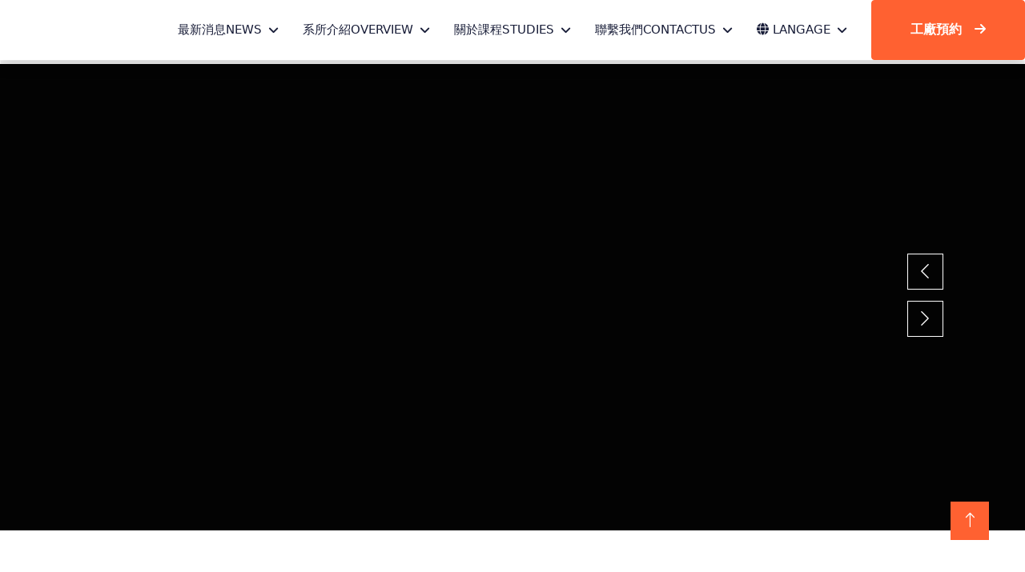

--- FILE ---
content_type: text/html
request_url: https://cpd.stust.edu.tw/
body_size: 4747
content:
<!DOCTYPE html>
<html lang="zh-TW">
<head>
    <meta charset="utf-8">
    <title>南臺科技大學_創新產品設計系</title>
    <meta content="width=device-width, initial-scale=1.0" name="viewport">
    <meta content="" name="keywords">
    <meta content="" name="description">

    <!-- WebSite 結構化資料 -->
    <script type="application/ld+json">
    {
      "@context": "https://schema.org",
      "@type": "WebSite",
      "name": "南臺科技大學_創新產品設計系",
      "url": "https://cpd.stust.edu.tw/"
    }
    </script>

    <!-- Vue.js -->
    <script src="https://cpd.stust.edu.tw/sysid/cpd/new_web/js/vue.global.js"></script>
    <!-- Supabase Client -->
    <script src="https://cdn.jsdelivr.net/npm/@supabase/supabase-js@2.45.4/dist/umd/supabase.min.js"></script>

    <!-- Google Web Fonts -->
    <link rel="preconnect" href="https://fonts.googleapis.com">
    <link rel="preconnect" href="https://fonts.gstatic.com" crossorigin>
    <link href="https://fonts.googleapis.com/css2?family=Heebo:wght@400;500;600&family=Nunito:wght@600;700;800&display=swap" rel="stylesheet">

    <!-- Icon Font Stylesheet -->
    <link href="https://cdnjs.cloudflare.com/ajax/libs/font-awesome/6.6.0/css/all.min.css" rel="stylesheet">
    <link href="https://cdn.jsdelivr.net/npm/bootstrap-icons@1.4.1/font/bootstrap-icons.css" rel="stylesheet">

    <!-- Libraries Stylesheet -->
    <link href="https://cpd.stust.edu.tw/sysid/cpd/new_web/lib/animate/animate.min.css" rel="stylesheet">
    <link href="https://cpd.stust.edu.tw/sysid/cpd/new_web/lib/owlcarousel/assets/owl.carousel.min.css" rel="stylesheet">

    <!-- Bootstrap -->
    <link href="https://cdn.jsdelivr.net/npm/bootstrap@5.0.0/dist/css/bootstrap.min.css" rel="stylesheet">

    <!-- Template Stylesheet -->
    <link href="https://cpd.stust.edu.tw/sysid/cpd/new_web/css/style.css" rel="stylesheet">
</head>
<!-- Google tag (gtag.js) -->
<script async src="https://www.googletagmanager.com/gtag/js?id=G-MT769ZL9Y7"></script>
<script>
  window.dataLayer = window.dataLayer || [];
  function gtag(){dataLayer.push(arguments);}
  gtag('js', new Date());

  gtag('config', 'G-MT769ZL9Y7');
</script>
<body>
    <div id="app">
        <!-- Spinner -->
        <div id="spinner" class="show bg-white position-fixed translate-middle w-100 vh-100 top-50 start-50 d-flex align-items-center justify-content-center">
            <div class="spinner-border text-primary" style="width: 3rem; height: 3rem;" role="status">
                <span class="sr-only">Loading...</span>
            </div>
        </div>

        <!-- Navbar -->
        <nav class="navbar navbar-expand-lg bg-white navbar-light shadow sticky-top p-0">
            <a href="https://cpd.stust.edu.tw/" class="navbar-brand d-flex align-items-center px-4 px-lg-5"></a>
            <button type="button" class="navbar-toggler me-4" data-bs-toggle="collapse" data-bs-target="#navbarCollapse">
                <span class="navbar-toggler-icon"></span>
            </button>
            <div class="collapse navbar-collapse" id="navbarCollapse">
                <div class="navbar-nav ms-auto p-4 p-lg-0">
                    <div v-for="item in content.navigation" :key="item.menu_title" class="nav-item dropdown">
                        <a href="#" class="nav-link dropdown-toggle" data-bs-toggle="dropdown">
                            <i :class="item.icon"></i>
                            {{ item.menu_title }}
                        </a>
                        <div class="dropdown-menu fade-down m-0">
                            <a v-for="subItem in item.submenu" 
                               :key="subItem.submenutitle" 
                               :href="subItem.submenulink" 
                               class="dropdown-item">
                                {{ subItem.submenutitle }}
                            </a>
                        </div>
                    </div>
                </div>
                <a href="https://120.117.129.1/cpd/Web/?" class="btn btn-primary py-4 px-lg-5 d-none d-lg-block">
                    {{ content.factoryButton }}<i class="fa fa-arrow-right ms-3"></i>
                </a>
            </div>
        </nav>

        <!-- Banner Carousel -->
        <div class="container-fluid p-0 mb-5">
            <div class="owl-carousel header-carousel position-relative">
                <div v-for="slide in content.banner" :key="slide.id" class="owl-carousel-item position-relative">
                    <div class="carousel-img-wrapper">
                        <img class="img-fluid" :src="slide.image" alt="">
                    </div>
                    <div class="position-absolute top-0 start-0 w-100 h-100 d-flex align-items-center" style="background: rgba(255, 255, 255, 0.01);">
                        <div class="container">
                            <div class="row justify-content-start">
                                <div class="col-sm-10 col-lg-8">
                                    <h2 class="display-3 text-white animated slideInDown">{{ slide.title || '' }}</h2>
                                    <p class="fs-5 text-white mb-4 pb-2">{{ slide.description || '' }}</p>
                                </div>
                            </div>
                        </div>
                    </div>
                </div>
            </div>
        </div>
        <!-- Banner Carousel End -->

        <!-- Introduction Start 南台產設overview -->
        <div class="container-fluid text-dark footer pt-5 mt-5 wow fadeIn" data-wow-delay="0.1s" style="background-color: #FFFFFF;">
            <div class="container-xxl d-flex align-items-center justify-content-center">
                <div class="container">
                    <div class="row justify-content-center align-items-center">
                        <div class="col-lg-8 wow fadeInUp content-text" data-wow-delay="0.3s">
                            <h6 class="section-title about-color pe-3">{{ content.introduction.subtitle }}</h6>
                            <h2 class="mb-4 text-center">{{ content.introduction.subtitle }}</h2>
                            <p class="mb-4 text-center" style="line-height: 2;">{{ content.introduction.description }}</p>
                            <div class="row gy-2 gx-4 mb-4">
                                <div class="col-sm-6" v-for="feature in content.introduction.features" :key="feature">
                                    <p class="mb-0"><i class="fa fa-arrow-right about-color me-2"></i>{{ feature }}</p>
                                </div>
                            </div>
                        </div>
                    </div>
                </div>
            </div>
        </div>
        <!-- Introduction End -->

        <!-- Services 課程發展主軸 -->
        <div class="container-xxl py-5">
            <div class="container">
                <div class="text-center wow fadeInUp" data-wow-delay="0.1s">
                    <h6 class="section-title bg-white text-center text-primary px-3">課程發展主軸</h6>
                    <h2 class="mb-5">{{ content.services.subtitle }}</h2>
                </div>
                <div class="row g-4 justify-content-center">
                    <div v-for="service in content.services.items" :key="service.id" 
                         class="col-lg-4 col-md-6 wow fadeInUp" 
                         :data-wow-delay="service.delay">
                        <div class="service-item text-center pt-3">
                            <div class="p-4">
                                <i :class="service.icon"></i>
                                <h5 class="mb-3">{{ service.title }}</h5>
                                <p>{{ service.description }}</p>
                            </div>
                        </div>
                    </div>
                </div>
            </div>
        </div>
        <!-- Services 課程發展主軸 End -->

        <!-- About Start 重要時程Duration -->
        <div class="container-fluid bg-dark text-light footer pt-5 mt-5 wow fadeIn" data-wow-delay="0.1s">
            <div class="container-xxl py-5">
                <div class="container">
                    <div class="row g-5">
                        <div class="col-lg-6 wow fadeInUp" data-wow-delay="0.1s" style="min-height: 400px;">
                            <div class="position-relative h-100">
                                <img class="img-fluid position-absolute w-100 h-100" :src="content.about.image" alt="" style="object-fit: cover;">
                            </div>
                        </div>
                        <div class="col-lg-6 wow fadeInUp" data-wow-delay="0.3s">
                            <h6 class="section-title text-start about-color pe-3">{{ content.about.title }}</h6>
                            <h2 class="text-white mb-4">{{ content.about.subtitle }}</h2>
                            <p class="mb-4">{{ content.about.description }}</p>
                            <div class="row gy-2 gx-4 mb-4">
                                <div class="col-sm-6" v-for="feature in content.about.features" :key="feature">
                                    <p class="mb-0"><i class="fa fa-arrow-right about-color me-2"></i>{{ feature }}</p>
                                </div>
                            </div>
                            <a class="btn btn-primary about-color py-3 px-5 mt-2 me-3" href="https://recruit.stust.edu.tw/tc/news/5-91133-n" target="_blank">研究所入學申請</a>
                            <a class="btn btn-primary about-color py-3 px-5 mt-2" href="mailto:qa6@stust.edu.tw">E-mail詢問</a>
                        </div>
                    </div>
                </div>
            </div>
        </div>
        <!-- About End 重要時程Duration -->

        <!-- Honor Roll 榮譽榜 -->
        <div class="container-xxl py-5 category">
            <div class="container">
                <div class="text-center wow fadeInUp" data-wow-delay="0.1s">
                    <h6 class="section-title bg-white text-center text-primary px-3">{{ content.honor.title }}</h6>
                    <h2 class="mb-5">{{ content.honor.subtitle }}</h2>
                </div>
                <div class="owl-carousel testimonial-carousel position-relative">
                    <div v-for="item in content.honor.awards" :key="item.id" class="testimonial-item text-center">
                        <div class="faculty-item">
                            <a :href="item.links" target="_blank" class="image-container">
                                <img class="img-fluid" :src="item.imgs" alt="">
                            </a>
                            <div class="faculty-text mt-3">
                                <h5 class="mb-2">{{ item.name }}</h5>
                                <p class="expertise">{{ item.expertise }}</p>
                            </div>
                        </div>
                    </div>
                </div>
            </div>
        </div>
        <!-- Honor Roll 榮譽榜 End -->

        <!-- ORIENTATION 系上活動 -->
        <div class="container-xxl py-5">
            <div class="container">
                <div class="text-center wow fadeInUp" data-wow-delay="0.1s">
                    <h6 class="section-title bg-white text-center text-primary px-3">{{ content.events.title }}</h6>
                    <h2 class="mb-5">{{ content.events.subtitle }}</h2>
                </div>
                <div class="owl-carousel events-carousel">
                    <div class="course-item bg-light" style="border-radius: 20px; overflow: hidden;" v-for="item in content.events.items" :key="item.id">
                        <div class="position-relative overflow-hidden" style="height: 200px;">
                            <img class="img-fluid" :src="item.image" alt="" style="width: 100%; height: 100%; object-fit: cover;">
                            <div :style="{ position: 'absolute', top: 0, left: 0, width: '100%', height: '100%', backgroundColor: item.overlay_color, mixBlendMode: 'overlay' }"></div>
                        </div>
                        <div class="text-center p-4 pb-0">
                            <h5 class="mb-4">{{ item.title }}</h5>
                        </div>
                        <div class="flex-fill text-center border-end py-2">
                            <a :href="item.link" class="flex-shrink-0 btn btn-sm btn-primary px-3" onclick="window.open(this.href, '_blank', 'width=800,height=600'); return false;">前往報名</a>
                        </div>
                    </div>
                </div>
            </div>
        </div>
        <!-- ORIENTATION 系上活動 End -->

        <!-- Footer -->
        <div class="container-fluid bg-dark text-light footer pt-5 mt-5 wow fadeIn" data-wow-delay="0.1s">
            <div class="container py-5">
                <div class="row g-5">
                    <div v-for="(section, key) in content.footer" 
                         :key="key" 
                         :class="[
                             section.type === 'map' ? 'col-lg-4' : 'col-lg-3',
                             'col-md-6'
                         ]">
                        <h4 class="text-white mb-3">{{ section.title }}</h4>
                        <template v-if="section.type === 'links'">
                            <a v-for="item in section.items" 
                               :key="item.title" 
                               class="btn btn-link" 
                               :href="item.link">
                                {{ item.title }}
                            </a>
                        </template>
                        <template v-else-if="section.type === 'contact'">
                            <p v-for="item in section.items" :key="item.text" class="mb-2">
                                <i :class="item.icon + ' me-3'"></i>{{ item.text }}
                            </p>
                            <div class="d-flex pt-2">
                                <a v-for="social in section.social" 
                                   :key="social.url" 
                                   class="btn btn-outline-light btn-social" 
                                   :href="social.url">
                                    <i :class="social.icon"></i>
                                </a>
                            </div>
                        </template>
                        <template v-else-if="section.type === 'map'">
                            <div class="map-container">
                                <iframe
                                    :width="section.size.width || '100%'"
                                    :height="section.size.height || '200'"
                                    style="border:0"
                                    loading="lazy"
                                    allowfullscreen
                                    referrerpolicy="no-referrer-when-downgrade"
                                    :src="section.embedUrl">
                                </iframe>
                            </div>
                        </template>
                    </div>
                </div>
            </div>
        </div>

        <!-- Back to Top -->
        <a href="#" class="btn btn-lg btn-primary btn-lg-square back-to-top"><i class="bi bi-arrow-up"></i></a>
    </div>

    <!-- JavaScript Libraries -->
    <script src="https://code.jquery.com/jquery-3.4.1.min.js"></script>
    <script src="https://cdn.jsdelivr.net/npm/bootstrap@5.0.0/dist/js/bootstrap.bundle.min.js"></script>
    <script src="https://cpd.stust.edu.tw/sysid/cpd/new_web/lib/wow/wow.min.js"></script>
    <script src="https://cpd.stust.edu.tw/sysid/cpd/new_web/lib/easing/easing.min.js"></script>
    <script src="https://cpd.stust.edu.tw/sysid/cpd/new_web/lib/waypoints/waypoints.min.js"></script>
    <script src="https://cpd.stust.edu.tw/sysid/cpd/new_web/lib/owlcarousel/owl.carousel.min.js"></script>
    
    <!-- Vue App -->
    <script src="https://cpd.stust.edu.tw/sysid/cpd/new_web/js/app.js"></script>
</body>
</html>

--- FILE ---
content_type: text/css
request_url: https://cpd.stust.edu.tw/sysid/cpd/new_web/css/style.css
body_size: 3861
content:
/********** Template CSS **********/
:root {
    --primary: #ff6131;
    --light: #E5C7B8,;
    --dark: #181d38;
}

.map-container {
    position: relative;
    overflow: hidden;
    border-radius: 8px;
}

.map-container iframe {
    min-height: 200px;
}

/*** 新增 顏色調整 ***/
.text-primary{
    color:#ffffff !important;
}

.about-color{
    color:rgb(255, 255, 255);
}

.bg-dark {
    background-color: #444444 !important;
}

.btn-primary {
    color: #ffffff;
    background-color: #A57764;
    border-color: #A57764;
}
/*** 顏色調整 ***/
.fw-medium {
    font-weight: 600 !important;
}

.fw-semi-bold {
    font-weight: 700 !important;
}

.back-to-top {
    position: fixed;
    display: none;
    right: 45px;
    bottom: 45px;
    z-index: 99;
}

/*** 基本樣式 ***/
.carousel-img-wrapper {
    position: relative;
    width: 100%;
    aspect-ratio: 980/450; /* 桌機模式下保持比例 */
    background-color: #000; /* 可選：背景色，幫助診斷 */
}

.carousel-img-wrapper img {
    width: 100%;
    height: 100%;
    object-fit: contain; /* 保持圖片不裁切 */
    display: block; /* 確保圖片顯示 */
}

/*** 手機模式調整 ***/
@media (max-width: 768px) {
    .carousel-img-wrapper {
        aspect-ratio: unset; /* 移除固定比例 */
        height: auto; /* 容器高度根據圖片自適應 */
        min-height: 200px; /* 確保最小高度，避免空白 */
        background-color: #000; /* 保持背景色，幫助診斷 */
    }

    .carousel-img-wrapper img {
        position: static; /* 移除絕對定位 */
        transform: none; /* 移除居中調整 */
        width: 100%;
        height: auto; /* 圖片高度自適應 */
        max-height: 100%; /* 確保圖片不超過容器 */
        display: block; /* 確保圖片顯示 */
    }

    .header-carousel .owl-carousel-item {
        min-height: unset; /* 移除最小高度限制 */
        height: auto; /* 根據內容調整 */
    }

    /* 確保 Owl Carousel 的圖片正確渲染 */
    .owl-carousel .owl-item img {
        width: 100% !important;
        height: auto !important;
    }
}

/*** 間距調整 ***/
.container-fluid.p-0.mb-5 {
    margin-bottom: 3rem !important; /* 增加 Carousel 與後續內容的間距 */
}


.container-fluid.text-dark.footer.pt-5.mt-5 {
    padding-top: 3rem !important; /* 確保 Introduction 部分有足夠的上邊距 */
}

.container-xxl.py-5 {
    padding-top: 4rem !important; /* 增加 Services 部分的上下邊距 */
    padding-bottom: 3rem !important;
}

.text-center.wow.fadeInUp {
    margin-top: 1.5rem; /* 增加標題與上一段落的間距 */
}

/*** 確保文字不重疊 ***/
h6.section-title, h2.mb-5 {
    margin-top: 1rem; /* 確保標題有足夠的上邊距 */
}

/*** Spinner ***/
#spinner {
    opacity: 0;
    visibility: hidden;
    transition: opacity .5s ease-out, visibility 0s linear .5s;
    z-index: 99999;
}

#spinner.show {
    transition: opacity .5s ease-out, visibility 0s linear 0s;
    visibility: visible;
    opacity: 1;
}


/*** Button ***/
.btn {
    font-family: 'Nunito', sans-serif;
    font-weight: 600;
    transition: .5s;
}

.btn.btn-primary
{
    background-color: #ff6131;
    border-color: #ff6131;

}
.btn.btn-secondary {
    color: #FFFFFF;
}

.btn-square {
    width: 38px;
    height: 38px;
}

.btn-sm-square {
    width: 32px;
    height: 32px;
}

.btn-lg-square {
    width: 48px;
    height: 48px;
}

.btn-square,
.btn-sm-square,
.btn-lg-square {
    padding: 0;
    display: flex;
    align-items: center;
    justify-content: center;
    font-weight: normal;
    border-radius: 0px;
}


/*** Navbar ***/
.navbar .dropdown-toggle::after {
    border: none;
    content: "\f107";
    font-family: "Font Awesome 5 Free";
    font-weight: 900;
    vertical-align: middle;
    margin-left: 8px;
}

.navbar-light .navbar-nav .nav-link {
    margin-right: 30px;
    padding: 25px 0;
    color: #FFFFFF;
    font-size: 15px;
    text-transform: uppercase;
    outline: none;
}

.navbar-light .navbar-nav .nav-link:hover,
.navbar-light .navbar-nav .nav-link.active {
    color: var(--primary);
}

@media (max-width: 991.98px) {
    .navbar-light .navbar-nav .nav-link  {
        margin-right: 0;
        padding: 10px 0;
    }

    .navbar-light .navbar-nav {
        border-top: 1px solid #EEEEEE;
    }
}

.navbar-light .navbar-brand,
.navbar-light a.btn {
    height: 75px;
}

.navbar-light .navbar-nav .nav-link {
    color: var(--dark);
    font-weight: 500;
}

.navbar-light.sticky-top {
    top: -100px;
    transition: .5s;
}

@media (min-width: 992px) {
    .navbar .nav-item .dropdown-menu {
        display: block;
        margin-top: 0;
        opacity: 0;
        visibility: hidden;
        transition: .5s;
    }

    .navbar .dropdown-menu.fade-down {
        top: 100%;
        transform: rotateX(-75deg);
        transform-origin: 0% 0%;
    }

    .navbar .nav-item:hover .dropdown-menu {
        top: 100%;
        transform: rotateX(0deg);
        visibility: visible;
        transition: .5s;
        opacity: 1;
    }
}


/*** Header carousel ***/
@media (max-width: 768px) {
    .header-carousel .owl-carousel-item {
        position: relative;
        min-height: auto;
    }
    
    .header-carousel .owl-carousel-item img {
        position: absolute;
        width: 100%;
        height: 100%;
        object-fit: cover;
    }
}

.header-carousel .owl-nav {
    position: absolute;
    top: 50%;
    right: 8%;
    transform: translateY(-50%);
    display: flex;
    flex-direction: column;
}

.header-carousel .owl-nav .owl-prev,
.header-carousel .owl-nav .owl-next {
    margin: 7px 0;
    width: 45px;
    height: 45px;
    display: flex;
    align-items: center;
    justify-content: center;
    color: #FFFFFF;
    background: transparent;
    border: 1px solid #FFFFFF;
    font-size: 22px;
    transition: .5s;
}

.header-carousel .owl-nav .owl-prev:hover,
.header-carousel .owl-nav .owl-next:hover {
    background: var(--primary);
    border-color: var(--primary);
}

.page-header {
    background: linear-gradient(rgba(24, 29, 56, .7), rgba(24, 29, 56, .7)), url(../img/carousel-1.jpg);
    background-position: center center;
    background-repeat: no-repeat;
    background-size: cover;
}

.page-header-inner {
    background: rgba(15, 23, 43, .7);
}

.breadcrumb-item + .breadcrumb-item::before {
    color: var(--light);
}


/*** Section  ***/


.service-item {
    background: #fff;
    transition: all 0.3s ease;
    border: 1px solid #ff6131;
}

/* 保留原有的 hover 效果 */
.service-item:hover {
    background: #ff6131;
}

.service-item i {
    color: #57453F;
}

.service-item h5,
.service-item p {
    color: #000;
    transition: all 0.3s ease;
}

.service-item:hover h5,
.service-item:hover p {
    color: #fff;
}


/*** Categories & Courses ***/
.category img,
.course-item img {
    transition: .5s;
}

.category a:hover img,
.course-item:hover img {
    transform: scale(1.1);
}


/*** Team ***/
.team-item img {
    transition: .5s;
}

.team-item:hover img {
    transform: scale(1.1);
}


/*** Testimonial ***/
.testimonial-carousel::before {
    position: absolute;
    content: "";
    top: 0;
    left: 0;
    height: 100%;
    width: 0;
    background: linear-gradient(to right, rgba(255, 255, 255, 1) 0%, rgba(255, 255, 255, 0) 100%);
    z-index: 1;
}

.testimonial-carousel::after {
    position: absolute;
    content: "";
    top: 0;
    right: 0;
    height: 100%;
    width: 0;
    background: linear-gradient(to left, rgba(255, 255, 255, 1) 0%, rgba(255, 255, 255, 0) 100%);
    z-index: 1;
}

@media (min-width: 768px) {
    .testimonial-carousel::before,
    .testimonial-carousel::after {
        width: 200px;
    }
}

@media (min-width: 992px) {
    .testimonial-carousel::before,
    .testimonial-carousel::after {
        width: 300px;
    }
}

.testimonial-carousel .owl-item .testimonial-text,
.testimonial-carousel .owl-item.center .testimonial-text * {
    transition: .5s;
}

.testimonial-carousel .owl-item.center .testimonial-text {
    background: var(--primary) !important;
}

.testimonial-carousel .owl-item.center .testimonial-text * {
    color: #FFFFFF !important;
}

.testimonial-carousel .owl-dots {
    margin-top: 24px;
    display: flex;
    align-items: flex-end;
    justify-content: center;
}

.testimonial-carousel .owl-dot {
    position: relative;
    display: inline-block;
    margin: 0 5px;
    width: 15px;
    height: 15px;
    border: 1px solid #CCCCCC;
    transition: .5s;
}

.testimonial-carousel .owl-dot.active {
    background: var(--primary);
    border-color: var(--primary);
}



/*** Footer ***/
.footer .btn.btn-social {
    margin-right: 5px;
    width: 35px;
    height: 35px;
    display: flex;
    align-items: center;
    justify-content: center;
    color: var(--light);
    font-weight: normal;
    border: 1px solid #FFFFFF;
    border-radius: 35px;
    transition: .3s;
}

.footer .btn.btn-social:hover {
    color: var(--primary);
}

.footer .btn.btn-link {
    display: block;
    margin-bottom: 5px;
    padding: 0;
    text-align: left;
    color: #FFFFFF;
    font-size: 15px;
    font-weight: normal;
    text-transform: capitalize;
    transition: .3s;
}

.footer .btn.btn-link::before {
    position: relative;
    content: "\f105";
    font-family: "Font Awesome 5 Free";
    font-weight: 900;
    margin-right: 10px;
}

.footer .btn.btn-link:hover {
    letter-spacing: 1px;
    box-shadow: none;
}

.footer .copyright {
    padding: 25px 0;
    font-size: 15px;
    border-top: 1px solid rgba(256, 256, 256, .1);
}

.footer .copyright a {
    color: var(--light);
}

.footer .footer-menu a {
    margin-right: 15px;
    padding-right: 15px;
    border-right: 1px solid rgba(255, 255, 255, .1);
}

.footer .footer-menu a:last-child {
    margin-right: 0;
    padding-right: 0;
    border-right: none;
}

/***campaign***/

.image-container {
    aspect-ratio: 1/1;  /* 設定為正方形 */
    overflow: hidden;
    border-radius: 20
px;  /* 可選：添加圓角 */
}

.image-container img {
    width: 100%;
    height: 100%;
    object-fit: cover;
}

.faculty-item {
    background: #fff;
    padding: 15px;
    transition: all 0.3s ease;
}

.faculty-text {
    padding: 15px;
}

.faculty-text h5 {
    font-size: 1.1rem;
    font-weight: 600;
}

.expertise {
    font-size: 0.9rem;
    color: #666;
    line-height: 1.6;
    margin: 0;
    -webkit-line-clamp: 3;
    display: -webkit-box;
    -webkit-box-orient: vertical;
    overflow: hidden;
}

/* 可選：添加 hover 效果 */
.faculty-item:hover {
    box-shadow: 0 5px 15px rgba(0,0,0,0.1);
    transform: translateY(-5px);
}


--- FILE ---
content_type: application/javascript
request_url: https://cpd.stust.edu.tw/sysid/cpd/new_web/js/app.js
body_size: 2648
content:
const { createApp } = Vue;

// 初始化 Supabase 客戶端
const supabaseClient = window.supabase.createClient('https://lvjpxlkwbyxtinskxwge.supabase.co', 'eyJhbGciOiJIUzI1NiIsInR5cCI6IkpXVCJ9.eyJpc3MiOiJzdXBhYmFzZSIsInJlZiI6Imx2anB4bGt3Ynl4dGluc2t4d2dlIiwicm9sZSI6ImFub24iLCJpYXQiOjE3NDY0OTMxNzAsImV4cCI6MjA2MjA2OTE3MH0.dket1uRMFXNANq-Qw3bwcXmGKhkXdYSPUHXC_IT4EHs');


createApp({
    data() {
        return {
            content: {
                siteTitle: '',
                factoryButton: '',
                navigation: [],
                banner: [],
                services: { subtitle: '', items: [] },
                honor: { title: '', subtitle: '', awards: [] },
                about: { title: '', subtitle: '', description: '', features: [], image: '' },
                introduction: { subtitle: '', description: '', features: [], image: '' },
                events: { title: '', subtitle: '', items: [] },
                footer: {
                    quickLinks: { title: '', type: 'links', items: [] },
                    contact: { title: '', type: 'contact', items: [], social: [] },
                    map: { title: '', type: 'map', address: '', embedUrl: '', size: { width: '', height: '' } }
                }
            },
            images: { logo: '', favicon: '' },
            isLoading: true
        };
    },
    async mounted() {
        try {
            // 直接清除快取
                caches.keys().then((cacheNames) => {
                    cacheNames.forEach((cacheName) => {
                        caches.delete(cacheName);
                    });
                });
                if (navigator.serviceWorker) {
                    navigator.serviceWorker.getRegistrations().then((registrations) => {
                        registrations.forEach((registration) => {
                            registration.unregister();
                        });
                    });
                }
            // 查詢所有表格
            const [
                { data: siteMetadata },
                { data: images },
                { data: navigation },
                { data: navigationSubmenu },
                { data: banner },
                { data: introduction },
                { data: services },
                { data: serviceItems },
                { data: about },
                { data: honor },
                { data: honorAwards },
                { data: events },
                { data: eventItems },
                { data: footerQuickLinks },
                { data: footerQuickLinkItems },
                { data: footerContact },
                { data: footerContactItems },
                { data: footerSocial },
                { data: footerMap }
            ] = await Promise.all([
                supabaseClient.from('site_metadata').select('*').single(),
                supabaseClient.from('images').select('*').single(),
                supabaseClient.from('navigation').select('*').order('order', { ascending: true }),
                supabaseClient.from('navigation_submenu').select('*'),
                supabaseClient.from('banner').select('*'),
                supabaseClient.from('introduction').select('*').single(),
                supabaseClient.from('services').select('*').single(),
                supabaseClient.from('service_items').select('*'),
                supabaseClient.from('about').select('*').single(),
                supabaseClient.from('honor').select('*').single(),
                supabaseClient.from('honor_awards').select('*'),
                supabaseClient.from('events').select('*').single(),
                supabaseClient.from('event_items').select('*'),
                supabaseClient.from('footer_quick_links').select('*').single(),
                supabaseClient.from('footer_quick_link_items').select('*'),
                supabaseClient.from('footer_contact').select('*').single(),
                supabaseClient.from('footer_contact_items').select('*'),
                supabaseClient.from('footer_social').select('*'),
                supabaseClient.from('footer_map').select('*').single()
            ]);

            // 重組 navigation（包含 submenu）
            this.content.navigation = navigation.map(nav => ({
                menu_title: nav.menu_title,
                icon: nav.icon,
                submenu: navigationSubmenu
                    .filter(sub => sub.navigation_id === nav.id)
                    .map(sub => ({
                        submenutitle: sub.submenutitle,
                        submenulink: sub.submenulink
                    }))
            }));

            // 設置其他數據
            this.content.siteTitle = siteMetadata.site_title || '';
            this.content.factoryButton = siteMetadata.factory_button || '';
            this.images = images || { logo: '', favicon: '' };
            this.content.banner = banner || [];
            this.content.introduction = introduction || { subtitle: '', description: '', features: [], image: '' };
            this.content.services = {
                subtitle: services?.subtitle || '',
                items: serviceItems || []
            };
            this.content.about = about || { title: '', subtitle: '', description: '', features: [], image: '' };
            this.content.honor = {
                title: honor?.title || '',
                subtitle: honor?.subtitle || '',
                awards: honorAwards || []
            };
            this.content.events = {
                title: events?.title || '',
                subtitle: events?.subtitle || '',
                items: eventItems || []
            };
            this.content.footer = {
                quickLinks: {
                    title: footerQuickLinks?.title || '',
                    type: footerQuickLinks?.type || 'links',
                    items: footerQuickLinkItems || []
                },
                contact: {
                    title: footerContact?.title || '',
                    type: footerContact?.type || 'contact',
                    items: footerContactItems || [],
                    social: footerSocial || []
                },
                map: {
                    title: footerMap?.title || '',
                    type: 'map',
                    address: footerMap?.address || '',
                    embedUrl: footerMap?.embed_url || '',
                    size: footerMap?.size || { width: '100%', height: '200' }
                }
            };

            // 初始化 WOW 和 owlCarousel
            this.$nextTick(() => {
                new WOW().init();
                this.isLoading = false;
                document.getElementById('spinner').classList.remove('show');

                $('.header-carousel').owlCarousel({
                    autoplay: true,
                    smartSpeed: 1500,
                    items: 1,
                    dots: true,
                    loop: true,
                    nav: true,
                    navText: [
                        '<i class="bi bi-chevron-left"></i>',
                        '<i class="bi bi-chevron-right"></i>'
                    ]
                });

                $('.testimonial-carousel').owlCarousel({
                    autoplay: true,
                    smartSpeed: 1000,
                    center: true,
                    margin: 24,
                    dots: true,
                    loop: true,
                    nav: false,
                    responsive: {
                        0: { items: 1 },
                        768: { items: 2 },
                        992: { items: 3 }
                    }
                });

                $('.events-carousel').owlCarousel({
                    autoplay: true,
                    smartSpeed: 1000,
                    margin: 24,
                    dots: true,
                    loop: true,
                    nav: true,
                    navText: [
                        '<i class="bi bi-chevron-left"></i>',
                        '<i class="bi bi-chevron-right"></i>'
                    ],
                    responsive: {
                        0: { items: 1 },
                        768: { items: 2 },
                        992: { items: 3 }
                    }
                });
            });
            $(".owl-carousel").owlCarousel({
                items: 1,
                loop: true,
                autoHeight: flase, // This is the key option
                
            });
        } catch (error) {
            console.error('載入 Supabase 數據時出錯:', error);
            const spinner = document.getElementById('spinner');
            if (spinner) {
                spinner.innerHTML = `
                    <div class="alert alert-danger" role="alert">
                        載入頁面內容時發生錯誤。請重新整理頁面或稍後再試。
                    </div>
                `;
            }
        }
    }
}).mount('#app');

--- FILE ---
content_type: application/javascript; charset=utf-8
request_url: https://cdn.jsdelivr.net/npm/@supabase/supabase-js@2.45.4/dist/umd/supabase.min.js
body_size: 28913
content:
/**
 * Skipped minification because the original files appears to be already minified.
 * Original file: /npm/@supabase/supabase-js@2.45.4/dist/umd/supabase.js
 *
 * Do NOT use SRI with dynamically generated files! More information: https://www.jsdelivr.com/using-sri-with-dynamic-files
 */
!function(e,t){"object"==typeof exports&&"object"==typeof module?module.exports=t():"function"==typeof define&&define.amd?define([],t):"object"==typeof exports?exports.supabase=t():e.supabase=t()}(self,(()=>(()=>{"use strict";var e,t,s,r,i={235:(e,t,s)=>{s.r(t),s.d(t,{AuthAdminApi:()=>ie,AuthApiError:()=>T,AuthClient:()=>ne,AuthError:()=>w,AuthImplicitGrantRedirectError:()=>x,AuthInvalidCredentialsError:()=>$,AuthInvalidTokenResponseError:()=>A,AuthPKCEGrantCodeExchangeError:()=>C,AuthRetryableFetchError:()=>R,AuthSessionMissingError:()=>j,AuthUnknownError:()=>E,AuthWeakPasswordError:()=>L,CustomAuthError:()=>O,GoTrueAdminApi:()=>K,GoTrueClient:()=>re,NavigatorLockAcquireTimeoutError:()=>X,isAuthApiError:()=>S,isAuthError:()=>k,isAuthRetryableFetchError:()=>I,isAuthSessionMissingError:()=>P,isAuthWeakPasswordError:()=>U,lockInternals:()=>Y,navigatorLock:()=>Z});const r="2.65.0",i={"X-Client-Info":`gotrue-js/${r}`},n="X-Supabase-Api-Version",o={"2024-01-01":{timestamp:Date.parse("2024-01-01T00:00:00.0Z"),name:"2024-01-01"}},a=()=>"undefined"!=typeof document,c={tested:!1,writable:!1},l=()=>{if(!a())return!1;try{if("object"!=typeof globalThis.localStorage)return!1}catch(e){return!1}if(c.tested)return c.writable;const e=`lswt-${Math.random()}${Math.random()}`;try{globalThis.localStorage.setItem(e,e),globalThis.localStorage.removeItem(e),c.tested=!0,c.writable=!0}catch(e){c.tested=!0,c.writable=!1}return c.writable};function h(e){const t={},s=new URL(e);if(s.hash&&"#"===s.hash[0])try{new URLSearchParams(s.hash.substring(1)).forEach(((e,s)=>{t[s]=e}))}catch(e){}return s.searchParams.forEach(((e,s)=>{t[s]=e})),t}const u=e=>{let t;return t=e||("undefined"==typeof fetch?(...e)=>Promise.resolve().then(s.bind(s,907)).then((({default:t})=>t(...e))):fetch),(...e)=>t(...e)},d=e=>"object"==typeof e&&null!==e&&"status"in e&&"ok"in e&&"json"in e&&"function"==typeof e.json,f=async(e,t,s)=>{await e.setItem(t,JSON.stringify(s))},p=async(e,t)=>{const s=await e.getItem(t);if(!s)return null;try{return JSON.parse(s)}catch(e){return s}},g=async(e,t)=>{await e.removeItem(t)};class y{constructor(){this.promise=new y.promiseConstructor(((e,t)=>{this.resolve=e,this.reject=t}))}}function v(e){const t=e.split(".");if(3!==t.length)throw new Error("JWT is not valid: not a JWT structure");if(!/^([a-z0-9_-]{4})*($|[a-z0-9_-]{3}=?$|[a-z0-9_-]{2}(==)?$)$/i.test(t[1]))throw new Error("JWT is not valid: payload is not in base64url format");const s=t[1];return JSON.parse(function(e){const t="ABCDEFGHIJKLMNOPQRSTUVWXYZabcdefghijklmnopqrstuvwxyz0123456789+/=";let s,r,i,n,o,a,c,l="",h=0;for(e=e.replace("-","+").replace("_","/");h<e.length;)n=t.indexOf(e.charAt(h++)),o=t.indexOf(e.charAt(h++)),a=t.indexOf(e.charAt(h++)),c=t.indexOf(e.charAt(h++)),s=n<<2|o>>4,r=(15&o)<<4|a>>2,i=(3&a)<<6|c,l+=String.fromCharCode(s),64!=a&&0!=r&&(l+=String.fromCharCode(r)),64!=c&&0!=i&&(l+=String.fromCharCode(i));return l}(s))}function m(e){return("0"+e.toString(16)).substr(-2)}async function _(e,t,s=!1){const r=function(){const e=new Uint32Array(56);if("undefined"==typeof crypto){const e="ABCDEFGHIJKLMNOPQRSTUVWXYZabcdefghijklmnopqrstuvwxyz0123456789-._~",t=e.length;let s="";for(let r=0;r<56;r++)s+=e.charAt(Math.floor(Math.random()*t));return s}return crypto.getRandomValues(e),Array.from(e,m).join("")}();let i=r;s&&(i+="/PASSWORD_RECOVERY"),await f(e,`${t}-code-verifier`,i);const n=await async function(e){if("undefined"==typeof crypto||void 0===crypto.subtle||"undefined"==typeof TextEncoder)return console.warn("WebCrypto API is not supported. Code challenge method will default to use plain instead of sha256."),e;const t=await async function(e){const t=(new TextEncoder).encode(e),s=await crypto.subtle.digest("SHA-256",t),r=new Uint8Array(s);return Array.from(r).map((e=>String.fromCharCode(e))).join("")}(e);return btoa(t).replace(/\+/g,"-").replace(/\//g,"_").replace(/=+$/,"")}(r);return[n,r===n?"plain":"s256"]}y.promiseConstructor=Promise;const b=/^2[0-9]{3}-(0[1-9]|1[0-2])-(0[1-9]|1[0-9]|2[0-9]|3[0-1])$/i;class w extends Error{constructor(e,t,s){super(e),this.__isAuthError=!0,this.name="AuthError",this.status=t,this.code=s}}function k(e){return"object"==typeof e&&null!==e&&"__isAuthError"in e}class T extends w{constructor(e,t,s){super(e,t,s),this.name="AuthApiError",this.status=t,this.code=s}}function S(e){return k(e)&&"AuthApiError"===e.name}class E extends w{constructor(e,t){super(e),this.name="AuthUnknownError",this.originalError=t}}class O extends w{constructor(e,t,s,r){super(e,s,r),this.name=t,this.status=s}}class j extends O{constructor(){super("Auth session missing!","AuthSessionMissingError",400,void 0)}}function P(e){return k(e)&&"AuthSessionMissingError"===e.name}class A extends O{constructor(){super("Auth session or user missing","AuthInvalidTokenResponseError",500,void 0)}}class $ extends O{constructor(e){super(e,"AuthInvalidCredentialsError",400,void 0)}}class x extends O{constructor(e,t=null){super(e,"AuthImplicitGrantRedirectError",500,void 0),this.details=null,this.details=t}toJSON(){return{name:this.name,message:this.message,status:this.status,details:this.details}}}class C extends O{constructor(e,t=null){super(e,"AuthPKCEGrantCodeExchangeError",500,void 0),this.details=null,this.details=t}toJSON(){return{name:this.name,message:this.message,status:this.status,details:this.details}}}class R extends O{constructor(e,t){super(e,"AuthRetryableFetchError",t,void 0)}}function I(e){return k(e)&&"AuthRetryableFetchError"===e.name}class L extends O{constructor(e,t,s){super(e,"AuthWeakPasswordError",t,"weak_password"),this.reasons=s}}function U(e){return k(e)&&"AuthWeakPasswordError"===e.name}const D=e=>e.msg||e.message||e.error_description||e.error||JSON.stringify(e),N=[502,503,504];async function F(e){var t;if(!d(e))throw new R(D(e),0);if(N.includes(e.status))throw new R(D(e),e.status);let s,r;try{s=await e.json()}catch(e){throw new E(D(e),e)}const i=function(e){const t=e.headers.get(n);if(!t)return null;if(!t.match(b))return null;try{return new Date(`${t}T00:00:00.0Z`)}catch(e){return null}}(e);if(i&&i.getTime()>=o["2024-01-01"].timestamp&&"object"==typeof s&&s&&"string"==typeof s.code?r=s.code:"object"==typeof s&&s&&"string"==typeof s.error_code&&(r=s.error_code),r){if("weak_password"===r)throw new L(D(s),e.status,(null===(t=s.weak_password)||void 0===t?void 0:t.reasons)||[]);if("session_not_found"===r)throw new j}else if("object"==typeof s&&s&&"object"==typeof s.weak_password&&s.weak_password&&Array.isArray(s.weak_password.reasons)&&s.weak_password.reasons.length&&s.weak_password.reasons.reduce(((e,t)=>e&&"string"==typeof t),!0))throw new L(D(s),e.status,s.weak_password.reasons);throw new T(D(s),e.status||500,r)}async function M(e,t,s,r){var i;const a=Object.assign({},null==r?void 0:r.headers);a[n]||(a[n]=o["2024-01-01"].name),(null==r?void 0:r.jwt)&&(a.Authorization=`Bearer ${r.jwt}`);const c=null!==(i=null==r?void 0:r.query)&&void 0!==i?i:{};(null==r?void 0:r.redirectTo)&&(c.redirect_to=r.redirectTo);const l=Object.keys(c).length?"?"+new URLSearchParams(c).toString():"",h=await async function(e,t,s,r,i,n){const o=((e,t,s,r)=>{const i={method:e,headers:(null==t?void 0:t.headers)||{}};return"GET"===e?i:(i.headers=Object.assign({"Content-Type":"application/json;charset=UTF-8"},null==t?void 0:t.headers),i.body=JSON.stringify(r),Object.assign(Object.assign({},i),s))})(t,r,{},n);let a;try{a=await e(s,Object.assign({},o))}catch(e){throw console.error(e),new R(D(e),0)}if(a.ok||await F(a),null==r?void 0:r.noResolveJson)return a;try{return await a.json()}catch(e){await F(e)}}(e,t,s+l,{headers:a,noResolveJson:null==r?void 0:r.noResolveJson},0,null==r?void 0:r.body);return(null==r?void 0:r.xform)?null==r?void 0:r.xform(h):{data:Object.assign({},h),error:null}}function B(e){var t;let s=null;var r;return function(e){return e.access_token&&e.refresh_token&&e.expires_in}(e)&&(s=Object.assign({},e),e.expires_at||(s.expires_at=(r=e.expires_in,Math.round(Date.now()/1e3)+r))),{data:{session:s,user:null!==(t=e.user)&&void 0!==t?t:e},error:null}}function q(e){const t=B(e);return!t.error&&e.weak_password&&"object"==typeof e.weak_password&&Array.isArray(e.weak_password.reasons)&&e.weak_password.reasons.length&&e.weak_password.message&&"string"==typeof e.weak_password.message&&e.weak_password.reasons.reduce(((e,t)=>e&&"string"==typeof t),!0)&&(t.data.weak_password=e.weak_password),t}function z(e){var t;return{data:{user:null!==(t=e.user)&&void 0!==t?t:e},error:null}}function H(e){return{data:e,error:null}}function J(e){const{action_link:t,email_otp:s,hashed_token:r,redirect_to:i,verification_type:n}=e,o=function(e,t){var s={};for(var r in e)Object.prototype.hasOwnProperty.call(e,r)&&t.indexOf(r)<0&&(s[r]=e[r]);if(null!=e&&"function"==typeof Object.getOwnPropertySymbols){var i=0;for(r=Object.getOwnPropertySymbols(e);i<r.length;i++)t.indexOf(r[i])<0&&Object.prototype.propertyIsEnumerable.call(e,r[i])&&(s[r[i]]=e[r[i]])}return s}(e,["action_link","email_otp","hashed_token","redirect_to","verification_type"]);return{data:{properties:{action_link:t,email_otp:s,hashed_token:r,redirect_to:i,verification_type:n},user:Object.assign({},o)},error:null}}function G(e){return e}class K{constructor({url:e="",headers:t={},fetch:s}){this.url=e,this.headers=t,this.fetch=u(s),this.mfa={listFactors:this._listFactors.bind(this),deleteFactor:this._deleteFactor.bind(this)}}async signOut(e,t="global"){try{return await M(this.fetch,"POST",`${this.url}/logout?scope=${t}`,{headers:this.headers,jwt:e,noResolveJson:!0}),{data:null,error:null}}catch(e){if(k(e))return{data:null,error:e};throw e}}async inviteUserByEmail(e,t={}){try{return await M(this.fetch,"POST",`${this.url}/invite`,{body:{email:e,data:t.data},headers:this.headers,redirectTo:t.redirectTo,xform:z})}catch(e){if(k(e))return{data:{user:null},error:e};throw e}}async generateLink(e){try{const{options:t}=e,s=function(e,t){var s={};for(var r in e)Object.prototype.hasOwnProperty.call(e,r)&&t.indexOf(r)<0&&(s[r]=e[r]);if(null!=e&&"function"==typeof Object.getOwnPropertySymbols){var i=0;for(r=Object.getOwnPropertySymbols(e);i<r.length;i++)t.indexOf(r[i])<0&&Object.prototype.propertyIsEnumerable.call(e,r[i])&&(s[r[i]]=e[r[i]])}return s}(e,["options"]),r=Object.assign(Object.assign({},s),t);return"newEmail"in s&&(r.new_email=null==s?void 0:s.newEmail,delete r.newEmail),await M(this.fetch,"POST",`${this.url}/admin/generate_link`,{body:r,headers:this.headers,xform:J,redirectTo:null==t?void 0:t.redirectTo})}catch(e){if(k(e))return{data:{properties:null,user:null},error:e};throw e}}async createUser(e){try{return await M(this.fetch,"POST",`${this.url}/admin/users`,{body:e,headers:this.headers,xform:z})}catch(e){if(k(e))return{data:{user:null},error:e};throw e}}async listUsers(e){var t,s,r,i,n,o,a;try{const c={nextPage:null,lastPage:0,total:0},l=await M(this.fetch,"GET",`${this.url}/admin/users`,{headers:this.headers,noResolveJson:!0,query:{page:null!==(s=null===(t=null==e?void 0:e.page)||void 0===t?void 0:t.toString())&&void 0!==s?s:"",per_page:null!==(i=null===(r=null==e?void 0:e.perPage)||void 0===r?void 0:r.toString())&&void 0!==i?i:""},xform:G});if(l.error)throw l.error;const h=await l.json(),u=null!==(n=l.headers.get("x-total-count"))&&void 0!==n?n:0,d=null!==(a=null===(o=l.headers.get("link"))||void 0===o?void 0:o.split(","))&&void 0!==a?a:[];return d.length>0&&(d.forEach((e=>{const t=parseInt(e.split(";")[0].split("=")[1].substring(0,1)),s=JSON.parse(e.split(";")[1].split("=")[1]);c[`${s}Page`]=t})),c.total=parseInt(u)),{data:Object.assign(Object.assign({},h),c),error:null}}catch(e){if(k(e))return{data:{users:[]},error:e};throw e}}async getUserById(e){try{return await M(this.fetch,"GET",`${this.url}/admin/users/${e}`,{headers:this.headers,xform:z})}catch(e){if(k(e))return{data:{user:null},error:e};throw e}}async updateUserById(e,t){try{return await M(this.fetch,"PUT",`${this.url}/admin/users/${e}`,{body:t,headers:this.headers,xform:z})}catch(e){if(k(e))return{data:{user:null},error:e};throw e}}async deleteUser(e,t=!1){try{return await M(this.fetch,"DELETE",`${this.url}/admin/users/${e}`,{headers:this.headers,body:{should_soft_delete:t},xform:z})}catch(e){if(k(e))return{data:{user:null},error:e};throw e}}async _listFactors(e){try{const{data:t,error:s}=await M(this.fetch,"GET",`${this.url}/admin/users/${e.userId}/factors`,{headers:this.headers,xform:e=>({data:{factors:e},error:null})});return{data:t,error:s}}catch(e){if(k(e))return{data:null,error:e};throw e}}async _deleteFactor(e){try{return{data:await M(this.fetch,"DELETE",`${this.url}/admin/users/${e.userId}/factors/${e.id}`,{headers:this.headers}),error:null}}catch(e){if(k(e))return{data:null,error:e};throw e}}}const W={getItem:e=>l()?globalThis.localStorage.getItem(e):null,setItem:(e,t)=>{l()&&globalThis.localStorage.setItem(e,t)},removeItem:e=>{l()&&globalThis.localStorage.removeItem(e)}};function V(e={}){return{getItem:t=>e[t]||null,setItem:(t,s)=>{e[t]=s},removeItem:t=>{delete e[t]}}}const Y={debug:!!(globalThis&&l()&&globalThis.localStorage&&"true"===globalThis.localStorage.getItem("supabase.gotrue-js.locks.debug"))};class Q extends Error{constructor(e){super(e),this.isAcquireTimeout=!0}}class X extends Q{}async function Z(e,t,s){Y.debug&&console.log("@supabase/gotrue-js: navigatorLock: acquire lock",e,t);const r=new globalThis.AbortController;return t>0&&setTimeout((()=>{r.abort(),Y.debug&&console.log("@supabase/gotrue-js: navigatorLock acquire timed out",e)}),t),await globalThis.navigator.locks.request(e,0===t?{mode:"exclusive",ifAvailable:!0}:{mode:"exclusive",signal:r.signal},(async r=>{if(!r){if(0===t)throw Y.debug&&console.log("@supabase/gotrue-js: navigatorLock: not immediately available",e),new X(`Acquiring an exclusive Navigator LockManager lock "${e}" immediately failed`);if(Y.debug)try{const e=await globalThis.navigator.locks.query();console.log("@supabase/gotrue-js: Navigator LockManager state",JSON.stringify(e,null,"  "))}catch(e){console.warn("@supabase/gotrue-js: Error when querying Navigator LockManager state",e)}return console.warn("@supabase/gotrue-js: Navigator LockManager returned a null lock when using #request without ifAvailable set to true, it appears this browser is not following the LockManager spec https://developer.mozilla.org/en-US/docs/Web/API/LockManager/request"),await s()}Y.debug&&console.log("@supabase/gotrue-js: navigatorLock: acquired",e,r.name);try{return await s()}finally{Y.debug&&console.log("@supabase/gotrue-js: navigatorLock: released",e,r.name)}}))}!function(){if("object"!=typeof globalThis)try{Object.defineProperty(Object.prototype,"__magic__",{get:function(){return this},configurable:!0}),__magic__.globalThis=__magic__,delete Object.prototype.__magic__}catch(e){"undefined"!=typeof self&&(self.globalThis=self)}}();const ee={url:"http://localhost:9999",storageKey:"supabase.auth.token",autoRefreshToken:!0,persistSession:!0,detectSessionInUrl:!0,headers:i,flowType:"implicit",debug:!1,hasCustomAuthorizationHeader:!1},te=3e4;async function se(e,t,s){return await s()}class re{constructor(e){var t,s;this.memoryStorage=null,this.stateChangeEmitters=new Map,this.autoRefreshTicker=null,this.visibilityChangedCallback=null,this.refreshingDeferred=null,this.initializePromise=null,this.detectSessionInUrl=!0,this.hasCustomAuthorizationHeader=!1,this.suppressGetSessionWarning=!1,this.lockAcquired=!1,this.pendingInLock=[],this.broadcastChannel=null,this.logger=console.log,this.instanceID=re.nextInstanceID,re.nextInstanceID+=1,this.instanceID>0&&a()&&console.warn("Multiple GoTrueClient instances detected in the same browser context. It is not an error, but this should be avoided as it may produce undefined behavior when used concurrently under the same storage key.");const r=Object.assign(Object.assign({},ee),e);if(this.logDebugMessages=!!r.debug,"function"==typeof r.debug&&(this.logger=r.debug),this.persistSession=r.persistSession,this.storageKey=r.storageKey,this.autoRefreshToken=r.autoRefreshToken,this.admin=new K({url:r.url,headers:r.headers,fetch:r.fetch}),this.url=r.url,this.headers=r.headers,this.fetch=u(r.fetch),this.lock=r.lock||se,this.detectSessionInUrl=r.detectSessionInUrl,this.flowType=r.flowType,this.hasCustomAuthorizationHeader=r.hasCustomAuthorizationHeader,r.lock?this.lock=r.lock:a()&&(null===(t=null===globalThis||void 0===globalThis?void 0:globalThis.navigator)||void 0===t?void 0:t.locks)?this.lock=Z:this.lock=se,this.mfa={verify:this._verify.bind(this),enroll:this._enroll.bind(this),unenroll:this._unenroll.bind(this),challenge:this._challenge.bind(this),listFactors:this._listFactors.bind(this),challengeAndVerify:this._challengeAndVerify.bind(this),getAuthenticatorAssuranceLevel:this._getAuthenticatorAssuranceLevel.bind(this)},this.persistSession?r.storage?this.storage=r.storage:l()?this.storage=W:(this.memoryStorage={},this.storage=V(this.memoryStorage)):(this.memoryStorage={},this.storage=V(this.memoryStorage)),a()&&globalThis.BroadcastChannel&&this.persistSession&&this.storageKey){try{this.broadcastChannel=new globalThis.BroadcastChannel(this.storageKey)}catch(e){console.error("Failed to create a new BroadcastChannel, multi-tab state changes will not be available",e)}null===(s=this.broadcastChannel)||void 0===s||s.addEventListener("message",(async e=>{this._debug("received broadcast notification from other tab or client",e),await this._notifyAllSubscribers(e.data.event,e.data.session,!1)}))}this.initialize()}_debug(...e){return this.logDebugMessages&&this.logger(`GoTrueClient@${this.instanceID} (${r}) ${(new Date).toISOString()}`,...e),this}async initialize(){return this.initializePromise||(this.initializePromise=(async()=>await this._acquireLock(-1,(async()=>await this._initialize())))()),await this.initializePromise}async _initialize(){try{const e=!!a()&&await this._isPKCEFlow();if(this._debug("#_initialize()","begin","is PKCE flow",e),e||this.detectSessionInUrl&&this._isImplicitGrantFlow()){const{data:t,error:s}=await this._getSessionFromURL(e);if(s)return this._debug("#_initialize()","error detecting session from URL",s),"Identity is already linked"===(null==s?void 0:s.message)||"Identity is already linked to another user"===(null==s?void 0:s.message)||await this._removeSession(),{error:s};const{session:r,redirectType:i}=t;return this._debug("#_initialize()","detected session in URL",r,"redirect type",i),await this._saveSession(r),setTimeout((async()=>{"recovery"===i?await this._notifyAllSubscribers("PASSWORD_RECOVERY",r):await this._notifyAllSubscribers("SIGNED_IN",r)}),0),{error:null}}return await this._recoverAndRefresh(),{error:null}}catch(e){return k(e)?{error:e}:{error:new E("Unexpected error during initialization",e)}}finally{await this._handleVisibilityChange(),this._debug("#_initialize()","end")}}async signInAnonymously(e){var t,s,r;try{const i=await M(this.fetch,"POST",`${this.url}/signup`,{headers:this.headers,body:{data:null!==(s=null===(t=null==e?void 0:e.options)||void 0===t?void 0:t.data)&&void 0!==s?s:{},gotrue_meta_security:{captcha_token:null===(r=null==e?void 0:e.options)||void 0===r?void 0:r.captchaToken}},xform:B}),{data:n,error:o}=i;if(o||!n)return{data:{user:null,session:null},error:o};const a=n.session,c=n.user;return n.session&&(await this._saveSession(n.session),await this._notifyAllSubscribers("SIGNED_IN",a)),{data:{user:c,session:a},error:null}}catch(e){if(k(e))return{data:{user:null,session:null},error:e};throw e}}async signUp(e){var t,s,r;try{let i;if("email"in e){const{email:s,password:r,options:n}=e;let o=null,a=null;"pkce"===this.flowType&&([o,a]=await _(this.storage,this.storageKey)),i=await M(this.fetch,"POST",`${this.url}/signup`,{headers:this.headers,redirectTo:null==n?void 0:n.emailRedirectTo,body:{email:s,password:r,data:null!==(t=null==n?void 0:n.data)&&void 0!==t?t:{},gotrue_meta_security:{captcha_token:null==n?void 0:n.captchaToken},code_challenge:o,code_challenge_method:a},xform:B})}else{if(!("phone"in e))throw new $("You must provide either an email or phone number and a password");{const{phone:t,password:n,options:o}=e;i=await M(this.fetch,"POST",`${this.url}/signup`,{headers:this.headers,body:{phone:t,password:n,data:null!==(s=null==o?void 0:o.data)&&void 0!==s?s:{},channel:null!==(r=null==o?void 0:o.channel)&&void 0!==r?r:"sms",gotrue_meta_security:{captcha_token:null==o?void 0:o.captchaToken}},xform:B})}}const{data:n,error:o}=i;if(o||!n)return{data:{user:null,session:null},error:o};const a=n.session,c=n.user;return n.session&&(await this._saveSession(n.session),await this._notifyAllSubscribers("SIGNED_IN",a)),{data:{user:c,session:a},error:null}}catch(e){if(k(e))return{data:{user:null,session:null},error:e};throw e}}async signInWithPassword(e){try{let t;if("email"in e){const{email:s,password:r,options:i}=e;t=await M(this.fetch,"POST",`${this.url}/token?grant_type=password`,{headers:this.headers,body:{email:s,password:r,gotrue_meta_security:{captcha_token:null==i?void 0:i.captchaToken}},xform:q})}else{if(!("phone"in e))throw new $("You must provide either an email or phone number and a password");{const{phone:s,password:r,options:i}=e;t=await M(this.fetch,"POST",`${this.url}/token?grant_type=password`,{headers:this.headers,body:{phone:s,password:r,gotrue_meta_security:{captcha_token:null==i?void 0:i.captchaToken}},xform:q})}}const{data:s,error:r}=t;return r?{data:{user:null,session:null},error:r}:s&&s.session&&s.user?(s.session&&(await this._saveSession(s.session),await this._notifyAllSubscribers("SIGNED_IN",s.session)),{data:Object.assign({user:s.user,session:s.session},s.weak_password?{weakPassword:s.weak_password}:null),error:r}):{data:{user:null,session:null},error:new A}}catch(e){if(k(e))return{data:{user:null,session:null},error:e};throw e}}async signInWithOAuth(e){var t,s,r,i;return await this._handleProviderSignIn(e.provider,{redirectTo:null===(t=e.options)||void 0===t?void 0:t.redirectTo,scopes:null===(s=e.options)||void 0===s?void 0:s.scopes,queryParams:null===(r=e.options)||void 0===r?void 0:r.queryParams,skipBrowserRedirect:null===(i=e.options)||void 0===i?void 0:i.skipBrowserRedirect})}async exchangeCodeForSession(e){return await this.initializePromise,this._acquireLock(-1,(async()=>this._exchangeCodeForSession(e)))}async _exchangeCodeForSession(e){const t=await p(this.storage,`${this.storageKey}-code-verifier`),[s,r]=(null!=t?t:"").split("/");try{const{data:t,error:i}=await M(this.fetch,"POST",`${this.url}/token?grant_type=pkce`,{headers:this.headers,body:{auth_code:e,code_verifier:s},xform:B});if(await g(this.storage,`${this.storageKey}-code-verifier`),i)throw i;return t&&t.session&&t.user?(t.session&&(await this._saveSession(t.session),await this._notifyAllSubscribers("SIGNED_IN",t.session)),{data:Object.assign(Object.assign({},t),{redirectType:null!=r?r:null}),error:i}):{data:{user:null,session:null,redirectType:null},error:new A}}catch(e){if(k(e))return{data:{user:null,session:null,redirectType:null},error:e};throw e}}async signInWithIdToken(e){try{const{options:t,provider:s,token:r,access_token:i,nonce:n}=e,o=await M(this.fetch,"POST",`${this.url}/token?grant_type=id_token`,{headers:this.headers,body:{provider:s,id_token:r,access_token:i,nonce:n,gotrue_meta_security:{captcha_token:null==t?void 0:t.captchaToken}},xform:B}),{data:a,error:c}=o;return c?{data:{user:null,session:null},error:c}:a&&a.session&&a.user?(a.session&&(await this._saveSession(a.session),await this._notifyAllSubscribers("SIGNED_IN",a.session)),{data:a,error:c}):{data:{user:null,session:null},error:new A}}catch(e){if(k(e))return{data:{user:null,session:null},error:e};throw e}}async signInWithOtp(e){var t,s,r,i,n;try{if("email"in e){const{email:r,options:i}=e;let n=null,o=null;"pkce"===this.flowType&&([n,o]=await _(this.storage,this.storageKey));const{error:a}=await M(this.fetch,"POST",`${this.url}/otp`,{headers:this.headers,body:{email:r,data:null!==(t=null==i?void 0:i.data)&&void 0!==t?t:{},create_user:null===(s=null==i?void 0:i.shouldCreateUser)||void 0===s||s,gotrue_meta_security:{captcha_token:null==i?void 0:i.captchaToken},code_challenge:n,code_challenge_method:o},redirectTo:null==i?void 0:i.emailRedirectTo});return{data:{user:null,session:null},error:a}}if("phone"in e){const{phone:t,options:s}=e,{data:o,error:a}=await M(this.fetch,"POST",`${this.url}/otp`,{headers:this.headers,body:{phone:t,data:null!==(r=null==s?void 0:s.data)&&void 0!==r?r:{},create_user:null===(i=null==s?void 0:s.shouldCreateUser)||void 0===i||i,gotrue_meta_security:{captcha_token:null==s?void 0:s.captchaToken},channel:null!==(n=null==s?void 0:s.channel)&&void 0!==n?n:"sms"}});return{data:{user:null,session:null,messageId:null==o?void 0:o.message_id},error:a}}throw new $("You must provide either an email or phone number.")}catch(e){if(k(e))return{data:{user:null,session:null},error:e};throw e}}async verifyOtp(e){var t,s;try{let r,i;"options"in e&&(r=null===(t=e.options)||void 0===t?void 0:t.redirectTo,i=null===(s=e.options)||void 0===s?void 0:s.captchaToken);const{data:n,error:o}=await M(this.fetch,"POST",`${this.url}/verify`,{headers:this.headers,body:Object.assign(Object.assign({},e),{gotrue_meta_security:{captcha_token:i}}),redirectTo:r,xform:B});if(o)throw o;if(!n)throw new Error("An error occurred on token verification.");const a=n.session,c=n.user;return(null==a?void 0:a.access_token)&&(await this._saveSession(a),await this._notifyAllSubscribers("recovery"==e.type?"PASSWORD_RECOVERY":"SIGNED_IN",a)),{data:{user:c,session:a},error:null}}catch(e){if(k(e))return{data:{user:null,session:null},error:e};throw e}}async signInWithSSO(e){var t,s,r;try{let i=null,n=null;return"pkce"===this.flowType&&([i,n]=await _(this.storage,this.storageKey)),await M(this.fetch,"POST",`${this.url}/sso`,{body:Object.assign(Object.assign(Object.assign(Object.assign(Object.assign({},"providerId"in e?{provider_id:e.providerId}:null),"domain"in e?{domain:e.domain}:null),{redirect_to:null!==(s=null===(t=e.options)||void 0===t?void 0:t.redirectTo)&&void 0!==s?s:void 0}),(null===(r=null==e?void 0:e.options)||void 0===r?void 0:r.captchaToken)?{gotrue_meta_security:{captcha_token:e.options.captchaToken}}:null),{skip_http_redirect:!0,code_challenge:i,code_challenge_method:n}),headers:this.headers,xform:H})}catch(e){if(k(e))return{data:null,error:e};throw e}}async reauthenticate(){return await this.initializePromise,await this._acquireLock(-1,(async()=>await this._reauthenticate()))}async _reauthenticate(){try{return await this._useSession((async e=>{const{data:{session:t},error:s}=e;if(s)throw s;if(!t)throw new j;const{error:r}=await M(this.fetch,"GET",`${this.url}/reauthenticate`,{headers:this.headers,jwt:t.access_token});return{data:{user:null,session:null},error:r}}))}catch(e){if(k(e))return{data:{user:null,session:null},error:e};throw e}}async resend(e){try{const t=`${this.url}/resend`;if("email"in e){const{email:s,type:r,options:i}=e,{error:n}=await M(this.fetch,"POST",t,{headers:this.headers,body:{email:s,type:r,gotrue_meta_security:{captcha_token:null==i?void 0:i.captchaToken}},redirectTo:null==i?void 0:i.emailRedirectTo});return{data:{user:null,session:null},error:n}}if("phone"in e){const{phone:s,type:r,options:i}=e,{data:n,error:o}=await M(this.fetch,"POST",t,{headers:this.headers,body:{phone:s,type:r,gotrue_meta_security:{captcha_token:null==i?void 0:i.captchaToken}}});return{data:{user:null,session:null,messageId:null==n?void 0:n.message_id},error:o}}throw new $("You must provide either an email or phone number and a type")}catch(e){if(k(e))return{data:{user:null,session:null},error:e};throw e}}async getSession(){return await this.initializePromise,await this._acquireLock(-1,(async()=>this._useSession((async e=>e))))}async _acquireLock(e,t){this._debug("#_acquireLock","begin",e);try{if(this.lockAcquired){const e=this.pendingInLock.length?this.pendingInLock[this.pendingInLock.length-1]:Promise.resolve(),s=(async()=>(await e,await t()))();return this.pendingInLock.push((async()=>{try{await s}catch(e){}})()),s}return await this.lock(`lock:${this.storageKey}`,e,(async()=>{this._debug("#_acquireLock","lock acquired for storage key",this.storageKey);try{this.lockAcquired=!0;const e=t();for(this.pendingInLock.push((async()=>{try{await e}catch(e){}})()),await e;this.pendingInLock.length;){const e=[...this.pendingInLock];await Promise.all(e),this.pendingInLock.splice(0,e.length)}return await e}finally{this._debug("#_acquireLock","lock released for storage key",this.storageKey),this.lockAcquired=!1}}))}finally{this._debug("#_acquireLock","end")}}async _useSession(e){this._debug("#_useSession","begin");try{const t=await this.__loadSession();return await e(t)}finally{this._debug("#_useSession","end")}}async __loadSession(){this._debug("#__loadSession()","begin"),this.lockAcquired||this._debug("#__loadSession()","used outside of an acquired lock!",(new Error).stack);try{let e=null;const t=await p(this.storage,this.storageKey);if(this._debug("#getSession()","session from storage",t),null!==t&&(this._isValidSession(t)?e=t:(this._debug("#getSession()","session from storage is not valid"),await this._removeSession())),!e)return{data:{session:null},error:null};const s=!!e.expires_at&&e.expires_at<=Date.now()/1e3;if(this._debug("#__loadSession()",`session has${s?"":" not"} expired`,"expires_at",e.expires_at),!s){if(this.storage.isServer){let t=this.suppressGetSessionWarning;e=new Proxy(e,{get:(e,s,r)=>(t||"user"!==s||(console.warn("Using the user object as returned from supabase.auth.getSession() or from some supabase.auth.onAuthStateChange() events could be insecure! This value comes directly from the storage medium (usually cookies on the server) and many not be authentic. Use supabase.auth.getUser() instead which authenticates the data by contacting the Supabase Auth server."),t=!0,this.suppressGetSessionWarning=!0),Reflect.get(e,s,r))})}return{data:{session:e},error:null}}const{session:r,error:i}=await this._callRefreshToken(e.refresh_token);return i?{data:{session:null},error:i}:{data:{session:r},error:null}}finally{this._debug("#__loadSession()","end")}}async getUser(e){return e?await this._getUser(e):(await this.initializePromise,await this._acquireLock(-1,(async()=>await this._getUser())))}async _getUser(e){try{return e?await M(this.fetch,"GET",`${this.url}/user`,{headers:this.headers,jwt:e,xform:z}):await this._useSession((async e=>{var t,s,r;const{data:i,error:n}=e;if(n)throw n;return(null===(t=i.session)||void 0===t?void 0:t.access_token)||this.hasCustomAuthorizationHeader?await M(this.fetch,"GET",`${this.url}/user`,{headers:this.headers,jwt:null!==(r=null===(s=i.session)||void 0===s?void 0:s.access_token)&&void 0!==r?r:void 0,xform:z}):{data:{user:null},error:new j}}))}catch(e){if(k(e))return P(e)&&(await this._removeSession(),await g(this.storage,`${this.storageKey}-code-verifier`),await this._notifyAllSubscribers("SIGNED_OUT",null)),{data:{user:null},error:e};throw e}}async updateUser(e,t={}){return await this.initializePromise,await this._acquireLock(-1,(async()=>await this._updateUser(e,t)))}async _updateUser(e,t={}){try{return await this._useSession((async s=>{const{data:r,error:i}=s;if(i)throw i;if(!r.session)throw new j;const n=r.session;let o=null,a=null;"pkce"===this.flowType&&null!=e.email&&([o,a]=await _(this.storage,this.storageKey));const{data:c,error:l}=await M(this.fetch,"PUT",`${this.url}/user`,{headers:this.headers,redirectTo:null==t?void 0:t.emailRedirectTo,body:Object.assign(Object.assign({},e),{code_challenge:o,code_challenge_method:a}),jwt:n.access_token,xform:z});if(l)throw l;return n.user=c.user,await this._saveSession(n),await this._notifyAllSubscribers("USER_UPDATED",n),{data:{user:n.user},error:null}}))}catch(e){if(k(e))return{data:{user:null},error:e};throw e}}_decodeJWT(e){return v(e)}async setSession(e){return await this.initializePromise,await this._acquireLock(-1,(async()=>await this._setSession(e)))}async _setSession(e){try{if(!e.access_token||!e.refresh_token)throw new j;const t=Date.now()/1e3;let s=t,r=!0,i=null;const n=v(e.access_token);if(n.exp&&(s=n.exp,r=s<=t),r){const{session:t,error:s}=await this._callRefreshToken(e.refresh_token);if(s)return{data:{user:null,session:null},error:s};if(!t)return{data:{user:null,session:null},error:null};i=t}else{const{data:r,error:n}=await this._getUser(e.access_token);if(n)throw n;i={access_token:e.access_token,refresh_token:e.refresh_token,user:r.user,token_type:"bearer",expires_in:s-t,expires_at:s},await this._saveSession(i),await this._notifyAllSubscribers("SIGNED_IN",i)}return{data:{user:i.user,session:i},error:null}}catch(e){if(k(e))return{data:{session:null,user:null},error:e};throw e}}async refreshSession(e){return await this.initializePromise,await this._acquireLock(-1,(async()=>await this._refreshSession(e)))}async _refreshSession(e){try{return await this._useSession((async t=>{var s;if(!e){const{data:r,error:i}=t;if(i)throw i;e=null!==(s=r.session)&&void 0!==s?s:void 0}if(!(null==e?void 0:e.refresh_token))throw new j;const{session:r,error:i}=await this._callRefreshToken(e.refresh_token);return i?{data:{user:null,session:null},error:i}:r?{data:{user:r.user,session:r},error:null}:{data:{user:null,session:null},error:null}}))}catch(e){if(k(e))return{data:{user:null,session:null},error:e};throw e}}async _getSessionFromURL(e){try{if(!a())throw new x("No browser detected.");if("implicit"===this.flowType&&!this._isImplicitGrantFlow())throw new x("Not a valid implicit grant flow url.");if("pkce"==this.flowType&&!e)throw new C("Not a valid PKCE flow url.");const t=h(window.location.href);if(e){if(!t.code)throw new C("No code detected.");const{data:e,error:s}=await this._exchangeCodeForSession(t.code);if(s)throw s;const r=new URL(window.location.href);return r.searchParams.delete("code"),window.history.replaceState(window.history.state,"",r.toString()),{data:{session:e.session,redirectType:null},error:null}}if(t.error||t.error_description||t.error_code)throw new x(t.error_description||"Error in URL with unspecified error_description",{error:t.error||"unspecified_error",code:t.error_code||"unspecified_code"});const{provider_token:s,provider_refresh_token:r,access_token:i,refresh_token:n,expires_in:o,expires_at:c,token_type:l}=t;if(!(i&&o&&n&&l))throw new x("No session defined in URL");const u=Math.round(Date.now()/1e3),d=parseInt(o);let f=u+d;c&&(f=parseInt(c));const p=f-u;1e3*p<=te&&console.warn(`@supabase/gotrue-js: Session as retrieved from URL expires in ${p}s, should have been closer to ${d}s`);const g=f-d;u-g>=120?console.warn("@supabase/gotrue-js: Session as retrieved from URL was issued over 120s ago, URL could be stale",g,f,u):u-g<0&&console.warn("@supabase/gotrue-js: Session as retrieved from URL was issued in the future? Check the device clock for skew",g,f,u);const{data:y,error:v}=await this._getUser(i);if(v)throw v;const m={provider_token:s,provider_refresh_token:r,access_token:i,expires_in:d,expires_at:f,refresh_token:n,token_type:l,user:y.user};return window.location.hash="",this._debug("#_getSessionFromURL()","clearing window.location.hash"),{data:{session:m,redirectType:t.type},error:null}}catch(e){if(k(e))return{data:{session:null,redirectType:null},error:e};throw e}}_isImplicitGrantFlow(){const e=h(window.location.href);return!(!a()||!e.access_token&&!e.error_description)}async _isPKCEFlow(){const e=h(window.location.href),t=await p(this.storage,`${this.storageKey}-code-verifier`);return!(!e.code||!t)}async signOut(e={scope:"global"}){return await this.initializePromise,await this._acquireLock(-1,(async()=>await this._signOut(e)))}async _signOut({scope:e}={scope:"global"}){return await this._useSession((async t=>{var s;const{data:r,error:i}=t;if(i)return{error:i};const n=null===(s=r.session)||void 0===s?void 0:s.access_token;if(n){const{error:t}=await this.admin.signOut(n,e);if(t&&(!S(t)||404!==t.status&&401!==t.status&&403!==t.status))return{error:t}}return"others"!==e&&(await this._removeSession(),await g(this.storage,`${this.storageKey}-code-verifier`),await this._notifyAllSubscribers("SIGNED_OUT",null)),{error:null}}))}onAuthStateChange(e){const t="xxxxxxxx-xxxx-4xxx-yxxx-xxxxxxxxxxxx".replace(/[xy]/g,(function(e){const t=16*Math.random()|0;return("x"==e?t:3&t|8).toString(16)})),s={id:t,callback:e,unsubscribe:()=>{this._debug("#unsubscribe()","state change callback with id removed",t),this.stateChangeEmitters.delete(t)}};return this._debug("#onAuthStateChange()","registered callback with id",t),this.stateChangeEmitters.set(t,s),(async()=>{await this.initializePromise,await this._acquireLock(-1,(async()=>{this._emitInitialSession(t)}))})(),{data:{subscription:s}}}async _emitInitialSession(e){return await this._useSession((async t=>{var s,r;try{const{data:{session:r},error:i}=t;if(i)throw i;await(null===(s=this.stateChangeEmitters.get(e))||void 0===s?void 0:s.callback("INITIAL_SESSION",r)),this._debug("INITIAL_SESSION","callback id",e,"session",r)}catch(t){await(null===(r=this.stateChangeEmitters.get(e))||void 0===r?void 0:r.callback("INITIAL_SESSION",null)),this._debug("INITIAL_SESSION","callback id",e,"error",t),console.error(t)}}))}async resetPasswordForEmail(e,t={}){let s=null,r=null;"pkce"===this.flowType&&([s,r]=await _(this.storage,this.storageKey,!0));try{return await M(this.fetch,"POST",`${this.url}/recover`,{body:{email:e,code_challenge:s,code_challenge_method:r,gotrue_meta_security:{captcha_token:t.captchaToken}},headers:this.headers,redirectTo:t.redirectTo})}catch(e){if(k(e))return{data:null,error:e};throw e}}async getUserIdentities(){var e;try{const{data:t,error:s}=await this.getUser();if(s)throw s;return{data:{identities:null!==(e=t.user.identities)&&void 0!==e?e:[]},error:null}}catch(e){if(k(e))return{data:null,error:e};throw e}}async linkIdentity(e){var t;try{const{data:s,error:r}=await this._useSession((async t=>{var s,r,i,n,o;const{data:a,error:c}=t;if(c)throw c;const l=await this._getUrlForProvider(`${this.url}/user/identities/authorize`,e.provider,{redirectTo:null===(s=e.options)||void 0===s?void 0:s.redirectTo,scopes:null===(r=e.options)||void 0===r?void 0:r.scopes,queryParams:null===(i=e.options)||void 0===i?void 0:i.queryParams,skipBrowserRedirect:!0});return await M(this.fetch,"GET",l,{headers:this.headers,jwt:null!==(o=null===(n=a.session)||void 0===n?void 0:n.access_token)&&void 0!==o?o:void 0})}));if(r)throw r;return a()&&!(null===(t=e.options)||void 0===t?void 0:t.skipBrowserRedirect)&&window.location.assign(null==s?void 0:s.url),{data:{provider:e.provider,url:null==s?void 0:s.url},error:null}}catch(t){if(k(t))return{data:{provider:e.provider,url:null},error:t};throw t}}async unlinkIdentity(e){try{return await this._useSession((async t=>{var s,r;const{data:i,error:n}=t;if(n)throw n;return await M(this.fetch,"DELETE",`${this.url}/user/identities/${e.identity_id}`,{headers:this.headers,jwt:null!==(r=null===(s=i.session)||void 0===s?void 0:s.access_token)&&void 0!==r?r:void 0})}))}catch(e){if(k(e))return{data:null,error:e};throw e}}async _refreshAccessToken(e){const t=`#_refreshAccessToken(${e.substring(0,5)}...)`;this._debug(t,"begin");try{const i=Date.now();return await(s=async s=>(s>0&&await async function(e){return await new Promise((t=>{setTimeout((()=>t(null)),e)}))}(200*Math.pow(2,s-1)),this._debug(t,"refreshing attempt",s),await M(this.fetch,"POST",`${this.url}/token?grant_type=refresh_token`,{body:{refresh_token:e},headers:this.headers,xform:B})),r=(e,t)=>{const s=200*Math.pow(2,e);return t&&I(t)&&Date.now()+s-i<te},new Promise(((e,t)=>{(async()=>{for(let i=0;i<1/0;i++)try{const t=await s(i);if(!r(i,null))return void e(t)}catch(e){if(!r(i,e))return void t(e)}})()})))}catch(e){if(this._debug(t,"error",e),k(e))return{data:{session:null,user:null},error:e};throw e}finally{this._debug(t,"end")}var s,r}_isValidSession(e){return"object"==typeof e&&null!==e&&"access_token"in e&&"refresh_token"in e&&"expires_at"in e}async _handleProviderSignIn(e,t){const s=await this._getUrlForProvider(`${this.url}/authorize`,e,{redirectTo:t.redirectTo,scopes:t.scopes,queryParams:t.queryParams});return this._debug("#_handleProviderSignIn()","provider",e,"options",t,"url",s),a()&&!t.skipBrowserRedirect&&window.location.assign(s),{data:{provider:e,url:s},error:null}}async _recoverAndRefresh(){var e;const t="#_recoverAndRefresh()";this._debug(t,"begin");try{const s=await p(this.storage,this.storageKey);if(this._debug(t,"session from storage",s),!this._isValidSession(s))return this._debug(t,"session is not valid"),void(null!==s&&await this._removeSession());const r=Math.round(Date.now()/1e3),i=(null!==(e=s.expires_at)&&void 0!==e?e:1/0)<r+10;if(this._debug(t,`session has${i?"":" not"} expired with margin of 10s`),i){if(this.autoRefreshToken&&s.refresh_token){const{error:e}=await this._callRefreshToken(s.refresh_token);e&&(console.error(e),I(e)||(this._debug(t,"refresh failed with a non-retryable error, removing the session",e),await this._removeSession()))}}else await this._notifyAllSubscribers("SIGNED_IN",s)}catch(e){return this._debug(t,"error",e),void console.error(e)}finally{this._debug(t,"end")}}async _callRefreshToken(e){var t,s;if(!e)throw new j;if(this.refreshingDeferred)return this.refreshingDeferred.promise;const r=`#_callRefreshToken(${e.substring(0,5)}...)`;this._debug(r,"begin");try{this.refreshingDeferred=new y;const{data:t,error:s}=await this._refreshAccessToken(e);if(s)throw s;if(!t.session)throw new j;await this._saveSession(t.session),await this._notifyAllSubscribers("TOKEN_REFRESHED",t.session);const r={session:t.session,error:null};return this.refreshingDeferred.resolve(r),r}catch(e){if(this._debug(r,"error",e),k(e)){const s={session:null,error:e};return I(e)||(await this._removeSession(),await this._notifyAllSubscribers("SIGNED_OUT",null)),null===(t=this.refreshingDeferred)||void 0===t||t.resolve(s),s}throw null===(s=this.refreshingDeferred)||void 0===s||s.reject(e),e}finally{this.refreshingDeferred=null,this._debug(r,"end")}}async _notifyAllSubscribers(e,t,s=!0){const r=`#_notifyAllSubscribers(${e})`;this._debug(r,"begin",t,`broadcast = ${s}`);try{this.broadcastChannel&&s&&this.broadcastChannel.postMessage({event:e,session:t});const r=[],i=Array.from(this.stateChangeEmitters.values()).map((async s=>{try{await s.callback(e,t)}catch(e){r.push(e)}}));if(await Promise.all(i),r.length>0){for(let e=0;e<r.length;e+=1)console.error(r[e]);throw r[0]}}finally{this._debug(r,"end")}}async _saveSession(e){this._debug("#_saveSession()",e),this.suppressGetSessionWarning=!0,await f(this.storage,this.storageKey,e)}async _removeSession(){this._debug("#_removeSession()"),await g(this.storage,this.storageKey)}_removeVisibilityChangedCallback(){this._debug("#_removeVisibilityChangedCallback()");const e=this.visibilityChangedCallback;this.visibilityChangedCallback=null;try{e&&a()&&(null===window||void 0===window?void 0:window.removeEventListener)&&window.removeEventListener("visibilitychange",e)}catch(e){console.error("removing visibilitychange callback failed",e)}}async _startAutoRefresh(){await this._stopAutoRefresh(),this._debug("#_startAutoRefresh()");const e=setInterval((()=>this._autoRefreshTokenTick()),te);this.autoRefreshTicker=e,e&&"object"==typeof e&&"function"==typeof e.unref?e.unref():"undefined"!=typeof Deno&&"function"==typeof Deno.unrefTimer&&Deno.unrefTimer(e),setTimeout((async()=>{await this.initializePromise,await this._autoRefreshTokenTick()}),0)}async _stopAutoRefresh(){this._debug("#_stopAutoRefresh()");const e=this.autoRefreshTicker;this.autoRefreshTicker=null,e&&clearInterval(e)}async startAutoRefresh(){this._removeVisibilityChangedCallback(),await this._startAutoRefresh()}async stopAutoRefresh(){this._removeVisibilityChangedCallback(),await this._stopAutoRefresh()}async _autoRefreshTokenTick(){this._debug("#_autoRefreshTokenTick()","begin");try{await this._acquireLock(0,(async()=>{try{const e=Date.now();try{return await this._useSession((async t=>{const{data:{session:s}}=t;if(!s||!s.refresh_token||!s.expires_at)return void this._debug("#_autoRefreshTokenTick()","no session");const r=Math.floor((1e3*s.expires_at-e)/te);this._debug("#_autoRefreshTokenTick()",`access token expires in ${r} ticks, a tick lasts 30000ms, refresh threshold is 3 ticks`),r<=3&&await this._callRefreshToken(s.refresh_token)}))}catch(e){console.error("Auto refresh tick failed with error. This is likely a transient error.",e)}}finally{this._debug("#_autoRefreshTokenTick()","end")}}))}catch(e){if(!(e.isAcquireTimeout||e instanceof Q))throw e;this._debug("auto refresh token tick lock not available")}}async _handleVisibilityChange(){if(this._debug("#_handleVisibilityChange()"),!a()||!(null===window||void 0===window?void 0:window.addEventListener))return this.autoRefreshToken&&this.startAutoRefresh(),!1;try{this.visibilityChangedCallback=async()=>await this._onVisibilityChanged(!1),null===window||void 0===window||window.addEventListener("visibilitychange",this.visibilityChangedCallback),await this._onVisibilityChanged(!0)}catch(e){console.error("_handleVisibilityChange",e)}}async _onVisibilityChanged(e){const t=`#_onVisibilityChanged(${e})`;this._debug(t,"visibilityState",document.visibilityState),"visible"===document.visibilityState?(this.autoRefreshToken&&this._startAutoRefresh(),e||(await this.initializePromise,await this._acquireLock(-1,(async()=>{"visible"===document.visibilityState?await this._recoverAndRefresh():this._debug(t,"acquired the lock to recover the session, but the browser visibilityState is no longer visible, aborting")})))):"hidden"===document.visibilityState&&this.autoRefreshToken&&this._stopAutoRefresh()}async _getUrlForProvider(e,t,s){const r=[`provider=${encodeURIComponent(t)}`];if((null==s?void 0:s.redirectTo)&&r.push(`redirect_to=${encodeURIComponent(s.redirectTo)}`),(null==s?void 0:s.scopes)&&r.push(`scopes=${encodeURIComponent(s.scopes)}`),"pkce"===this.flowType){const[e,t]=await _(this.storage,this.storageKey),s=new URLSearchParams({code_challenge:`${encodeURIComponent(e)}`,code_challenge_method:`${encodeURIComponent(t)}`});r.push(s.toString())}if(null==s?void 0:s.queryParams){const e=new URLSearchParams(s.queryParams);r.push(e.toString())}return(null==s?void 0:s.skipBrowserRedirect)&&r.push(`skip_http_redirect=${s.skipBrowserRedirect}`),`${e}?${r.join("&")}`}async _unenroll(e){try{return await this._useSession((async t=>{var s;const{data:r,error:i}=t;return i?{data:null,error:i}:await M(this.fetch,"DELETE",`${this.url}/factors/${e.factorId}`,{headers:this.headers,jwt:null===(s=null==r?void 0:r.session)||void 0===s?void 0:s.access_token})}))}catch(e){if(k(e))return{data:null,error:e};throw e}}async _enroll(e){try{return await this._useSession((async t=>{var s,r;const{data:i,error:n}=t;if(n)return{data:null,error:n};const o=Object.assign({friendly_name:e.friendlyName,factor_type:e.factorType},"phone"===e.factorType?{phone:e.phone}:{issuer:e.issuer}),{data:a,error:c}=await M(this.fetch,"POST",`${this.url}/factors`,{body:o,headers:this.headers,jwt:null===(s=null==i?void 0:i.session)||void 0===s?void 0:s.access_token});return c?{data:null,error:c}:("phone"===e.factorType&&delete a.totp,"totp"===e.factorType&&(null===(r=null==a?void 0:a.totp)||void 0===r?void 0:r.qr_code)&&(a.totp.qr_code=`data:image/svg+xml;utf-8,${a.totp.qr_code}`),{data:a,error:null})}))}catch(e){if(k(e))return{data:null,error:e};throw e}}async _verify(e){return this._acquireLock(-1,(async()=>{try{return await this._useSession((async t=>{var s;const{data:r,error:i}=t;if(i)return{data:null,error:i};const{data:n,error:o}=await M(this.fetch,"POST",`${this.url}/factors/${e.factorId}/verify`,{body:{code:e.code,challenge_id:e.challengeId},headers:this.headers,jwt:null===(s=null==r?void 0:r.session)||void 0===s?void 0:s.access_token});return o?{data:null,error:o}:(await this._saveSession(Object.assign({expires_at:Math.round(Date.now()/1e3)+n.expires_in},n)),await this._notifyAllSubscribers("MFA_CHALLENGE_VERIFIED",n),{data:n,error:o})}))}catch(e){if(k(e))return{data:null,error:e};throw e}}))}async _challenge(e){return this._acquireLock(-1,(async()=>{try{return await this._useSession((async t=>{var s;const{data:r,error:i}=t;return i?{data:null,error:i}:await M(this.fetch,"POST",`${this.url}/factors/${e.factorId}/challenge`,{body:{channel:e.channel},headers:this.headers,jwt:null===(s=null==r?void 0:r.session)||void 0===s?void 0:s.access_token})}))}catch(e){if(k(e))return{data:null,error:e};throw e}}))}async _challengeAndVerify(e){const{data:t,error:s}=await this._challenge({factorId:e.factorId});return s?{data:null,error:s}:await this._verify({factorId:e.factorId,challengeId:t.id,code:e.code})}async _listFactors(){const{data:{user:e},error:t}=await this.getUser();if(t)return{data:null,error:t};const s=(null==e?void 0:e.factors)||[],r=s.filter((e=>"totp"===e.factor_type&&"verified"===e.status)),i=s.filter((e=>"phone"===e.factor_type&&"verified"===e.status));return{data:{all:s,totp:r,phone:i},error:null}}async _getAuthenticatorAssuranceLevel(){return this._acquireLock(-1,(async()=>await this._useSession((async e=>{var t,s;const{data:{session:r},error:i}=e;if(i)return{data:null,error:i};if(!r)return{data:{currentLevel:null,nextLevel:null,currentAuthenticationMethods:[]},error:null};const n=this._decodeJWT(r.access_token);let o=null;n.aal&&(o=n.aal);let a=o;return(null!==(s=null===(t=r.user.factors)||void 0===t?void 0:t.filter((e=>"verified"===e.status)))&&void 0!==s?s:[]).length>0&&(a="aal2"),{data:{currentLevel:o,nextLevel:a,currentAuthenticationMethods:n.amr||[]},error:null}}))))}}re.nextInstanceID=0;const ie=K,ne=re},227:(e,t,s)=>{s.r(t),s.d(t,{FunctionRegion:()=>a,FunctionsClient:()=>c,FunctionsError:()=>r,FunctionsFetchError:()=>i,FunctionsHttpError:()=>o,FunctionsRelayError:()=>n});class r extends Error{constructor(e,t="FunctionsError",s){super(e),this.name=t,this.context=s}}class i extends r{constructor(e){super("Failed to send a request to the Edge Function","FunctionsFetchError",e)}}class n extends r{constructor(e){super("Relay Error invoking the Edge Function","FunctionsRelayError",e)}}class o extends r{constructor(e){super("Edge Function returned a non-2xx status code","FunctionsHttpError",e)}}var a;!function(e){e.Any="any",e.ApNortheast1="ap-northeast-1",e.ApNortheast2="ap-northeast-2",e.ApSouth1="ap-south-1",e.ApSoutheast1="ap-southeast-1",e.ApSoutheast2="ap-southeast-2",e.CaCentral1="ca-central-1",e.EuCentral1="eu-central-1",e.EuWest1="eu-west-1",e.EuWest2="eu-west-2",e.EuWest3="eu-west-3",e.SaEast1="sa-east-1",e.UsEast1="us-east-1",e.UsWest1="us-west-1",e.UsWest2="us-west-2"}(a||(a={}));class c{constructor(e,{headers:t={},customFetch:r,region:i=a.Any}={}){this.url=e,this.headers=t,this.region=i,this.fetch=(e=>{let t;return t=e||("undefined"==typeof fetch?(...e)=>Promise.resolve().then(s.bind(s,907)).then((({default:t})=>t(...e))):fetch),(...e)=>t(...e)})(r)}setAuth(e){this.headers.Authorization=`Bearer ${e}`}invoke(e,t={}){var s,r,a,c,l;return r=this,a=void 0,l=function*(){try{const{headers:r,method:a,body:c}=t;let l,h={},{region:u}=t;u||(u=this.region),u&&"any"!==u&&(h["x-region"]=u),c&&(r&&!Object.prototype.hasOwnProperty.call(r,"Content-Type")||!r)&&("undefined"!=typeof Blob&&c instanceof Blob||c instanceof ArrayBuffer?(h["Content-Type"]="application/octet-stream",l=c):"string"==typeof c?(h["Content-Type"]="text/plain",l=c):"undefined"!=typeof FormData&&c instanceof FormData?l=c:(h["Content-Type"]="application/json",l=JSON.stringify(c)));const d=yield this.fetch(`${this.url}/${e}`,{method:a||"POST",headers:Object.assign(Object.assign(Object.assign({},h),this.headers),r),body:l}).catch((e=>{throw new i(e)})),f=d.headers.get("x-relay-error");if(f&&"true"===f)throw new n(d);if(!d.ok)throw new o(d);let p,g=(null!==(s=d.headers.get("Content-Type"))&&void 0!==s?s:"text/plain").split(";")[0].trim();return p="application/json"===g?yield d.json():"application/octet-stream"===g?yield d.blob():"text/event-stream"===g?d:"multipart/form-data"===g?yield d.formData():yield d.text(),{data:p,error:null}}catch(e){return{data:null,error:e}}},new((c=void 0)||(c=Promise))((function(e,t){function s(e){try{n(l.next(e))}catch(e){t(e)}}function i(e){try{n(l.throw(e))}catch(e){t(e)}}function n(t){var r;t.done?e(t.value):(r=t.value,r instanceof c?r:new c((function(e){e(r)}))).then(s,i)}n((l=l.apply(r,a||[])).next())}))}}},907:(e,t,s)=>{s.r(t),s.d(t,{Headers:()=>o,Request:()=>a,Response:()=>c,default:()=>n,fetch:()=>i});var r=function(){if("undefined"!=typeof self)return self;if("undefined"!=typeof window)return window;if(void 0!==s.g)return s.g;throw new Error("unable to locate global object")}();const i=r.fetch,n=r.fetch.bind(r),o=r.Headers,a=r.Request,c=r.Response},660:function(e,t,s){var r=this&&this.__importDefault||function(e){return e&&e.__esModule?e:{default:e}};Object.defineProperty(t,"__esModule",{value:!0});const i=r(s(907)),n=r(s(818));t.default=class{constructor(e){this.shouldThrowOnError=!1,this.method=e.method,this.url=e.url,this.headers=e.headers,this.schema=e.schema,this.body=e.body,this.shouldThrowOnError=e.shouldThrowOnError,this.signal=e.signal,this.isMaybeSingle=e.isMaybeSingle,e.fetch?this.fetch=e.fetch:"undefined"==typeof fetch?this.fetch=i.default:this.fetch=fetch}throwOnError(){return this.shouldThrowOnError=!0,this}setHeader(e,t){return this.headers=Object.assign({},this.headers),this.headers[e]=t,this}then(e,t){void 0===this.schema||(["GET","HEAD"].includes(this.method)?this.headers["Accept-Profile"]=this.schema:this.headers["Content-Profile"]=this.schema),"GET"!==this.method&&"HEAD"!==this.method&&(this.headers["Content-Type"]="application/json");let s=(0,this.fetch)(this.url.toString(),{method:this.method,headers:this.headers,body:JSON.stringify(this.body),signal:this.signal}).then((async e=>{var t,s,r;let i=null,o=null,a=null,c=e.status,l=e.statusText;if(e.ok){if("HEAD"!==this.method){const t=await e.text();""===t||(o="text/csv"===this.headers.Accept||this.headers.Accept&&this.headers.Accept.includes("application/vnd.pgrst.plan+text")?t:JSON.parse(t))}const r=null===(t=this.headers.Prefer)||void 0===t?void 0:t.match(/count=(exact|planned|estimated)/),n=null===(s=e.headers.get("content-range"))||void 0===s?void 0:s.split("/");r&&n&&n.length>1&&(a=parseInt(n[1])),this.isMaybeSingle&&"GET"===this.method&&Array.isArray(o)&&(o.length>1?(i={code:"PGRST116",details:`Results contain ${o.length} rows, application/vnd.pgrst.object+json requires 1 row`,hint:null,message:"JSON object requested, multiple (or no) rows returned"},o=null,a=null,c=406,l="Not Acceptable"):o=1===o.length?o[0]:null)}else{const t=await e.text();try{i=JSON.parse(t),Array.isArray(i)&&404===e.status&&(o=[],i=null,c=200,l="OK")}catch(s){404===e.status&&""===t?(c=204,l="No Content"):i={message:t}}if(i&&this.isMaybeSingle&&(null===(r=null==i?void 0:i.details)||void 0===r?void 0:r.includes("0 rows"))&&(i=null,c=200,l="OK"),i&&this.shouldThrowOnError)throw new n.default(i)}return{error:i,data:o,count:a,status:c,statusText:l}}));return this.shouldThrowOnError||(s=s.catch((e=>{var t,s,r;return{error:{message:`${null!==(t=null==e?void 0:e.name)&&void 0!==t?t:"FetchError"}: ${null==e?void 0:e.message}`,details:`${null!==(s=null==e?void 0:e.stack)&&void 0!==s?s:""}`,hint:"",code:`${null!==(r=null==e?void 0:e.code)&&void 0!==r?r:""}`},data:null,count:null,status:0,statusText:""}}))),s.then(e,t)}}},961:function(e,t,s){var r=this&&this.__importDefault||function(e){return e&&e.__esModule?e:{default:e}};Object.defineProperty(t,"__esModule",{value:!0});const i=r(s(45)),n=r(s(825)),o=s(530);class a{constructor(e,{headers:t={},schema:s,fetch:r}={}){this.url=e,this.headers=Object.assign(Object.assign({},o.DEFAULT_HEADERS),t),this.schemaName=s,this.fetch=r}from(e){const t=new URL(`${this.url}/${e}`);return new i.default(t,{headers:Object.assign({},this.headers),schema:this.schemaName,fetch:this.fetch})}schema(e){return new a(this.url,{headers:this.headers,schema:e,fetch:this.fetch})}rpc(e,t={},{head:s=!1,get:r=!1,count:i}={}){let o;const a=new URL(`${this.url}/rpc/${e}`);let c;s||r?(o=s?"HEAD":"GET",Object.entries(t).filter((([e,t])=>void 0!==t)).map((([e,t])=>[e,Array.isArray(t)?`{${t.join(",")}}`:`${t}`])).forEach((([e,t])=>{a.searchParams.append(e,t)}))):(o="POST",c=t);const l=Object.assign({},this.headers);return i&&(l.Prefer=`count=${i}`),new n.default({method:o,url:a,headers:l,schema:this.schemaName,body:c,fetch:this.fetch,allowEmpty:!1})}}t.default=a},818:(e,t)=>{Object.defineProperty(t,"__esModule",{value:!0});class s extends Error{constructor(e){super(e.message),this.name="PostgrestError",this.details=e.details,this.hint=e.hint,this.code=e.code}}t.default=s},825:function(e,t,s){var r=this&&this.__importDefault||function(e){return e&&e.__esModule?e:{default:e}};Object.defineProperty(t,"__esModule",{value:!0});const i=r(s(261));class n extends i.default{eq(e,t){return this.url.searchParams.append(e,`eq.${t}`),this}neq(e,t){return this.url.searchParams.append(e,`neq.${t}`),this}gt(e,t){return this.url.searchParams.append(e,`gt.${t}`),this}gte(e,t){return this.url.searchParams.append(e,`gte.${t}`),this}lt(e,t){return this.url.searchParams.append(e,`lt.${t}`),this}lte(e,t){return this.url.searchParams.append(e,`lte.${t}`),this}like(e,t){return this.url.searchParams.append(e,`like.${t}`),this}likeAllOf(e,t){return this.url.searchParams.append(e,`like(all).{${t.join(",")}}`),this}likeAnyOf(e,t){return this.url.searchParams.append(e,`like(any).{${t.join(",")}}`),this}ilike(e,t){return this.url.searchParams.append(e,`ilike.${t}`),this}ilikeAllOf(e,t){return this.url.searchParams.append(e,`ilike(all).{${t.join(",")}}`),this}ilikeAnyOf(e,t){return this.url.searchParams.append(e,`ilike(any).{${t.join(",")}}`),this}is(e,t){return this.url.searchParams.append(e,`is.${t}`),this}in(e,t){const s=Array.from(new Set(t)).map((e=>"string"==typeof e&&new RegExp("[,()]").test(e)?`"${e}"`:`${e}`)).join(",");return this.url.searchParams.append(e,`in.(${s})`),this}contains(e,t){return"string"==typeof t?this.url.searchParams.append(e,`cs.${t}`):Array.isArray(t)?this.url.searchParams.append(e,`cs.{${t.join(",")}}`):this.url.searchParams.append(e,`cs.${JSON.stringify(t)}`),this}containedBy(e,t){return"string"==typeof t?this.url.searchParams.append(e,`cd.${t}`):Array.isArray(t)?this.url.searchParams.append(e,`cd.{${t.join(",")}}`):this.url.searchParams.append(e,`cd.${JSON.stringify(t)}`),this}rangeGt(e,t){return this.url.searchParams.append(e,`sr.${t}`),this}rangeGte(e,t){return this.url.searchParams.append(e,`nxl.${t}`),this}rangeLt(e,t){return this.url.searchParams.append(e,`sl.${t}`),this}rangeLte(e,t){return this.url.searchParams.append(e,`nxr.${t}`),this}rangeAdjacent(e,t){return this.url.searchParams.append(e,`adj.${t}`),this}overlaps(e,t){return"string"==typeof t?this.url.searchParams.append(e,`ov.${t}`):this.url.searchParams.append(e,`ov.{${t.join(",")}}`),this}textSearch(e,t,{config:s,type:r}={}){let i="";"plain"===r?i="pl":"phrase"===r?i="ph":"websearch"===r&&(i="w");const n=void 0===s?"":`(${s})`;return this.url.searchParams.append(e,`${i}fts${n}.${t}`),this}match(e){return Object.entries(e).forEach((([e,t])=>{this.url.searchParams.append(e,`eq.${t}`)})),this}not(e,t,s){return this.url.searchParams.append(e,`not.${t}.${s}`),this}or(e,{foreignTable:t,referencedTable:s=t}={}){const r=s?`${s}.or`:"or";return this.url.searchParams.append(r,`(${e})`),this}filter(e,t,s){return this.url.searchParams.append(e,`${t}.${s}`),this}}t.default=n},45:function(e,t,s){var r=this&&this.__importDefault||function(e){return e&&e.__esModule?e:{default:e}};Object.defineProperty(t,"__esModule",{value:!0});const i=r(s(825));t.default=class{constructor(e,{headers:t={},schema:s,fetch:r}){this.url=e,this.headers=t,this.schema=s,this.fetch=r}select(e,{head:t=!1,count:s}={}){const r=t?"HEAD":"GET";let n=!1;const o=(null!=e?e:"*").split("").map((e=>/\s/.test(e)&&!n?"":('"'===e&&(n=!n),e))).join("");return this.url.searchParams.set("select",o),s&&(this.headers.Prefer=`count=${s}`),new i.default({method:r,url:this.url,headers:this.headers,schema:this.schema,fetch:this.fetch,allowEmpty:!1})}insert(e,{count:t,defaultToNull:s=!0}={}){const r=[];if(this.headers.Prefer&&r.push(this.headers.Prefer),t&&r.push(`count=${t}`),s||r.push("missing=default"),this.headers.Prefer=r.join(","),Array.isArray(e)){const t=e.reduce(((e,t)=>e.concat(Object.keys(t))),[]);if(t.length>0){const e=[...new Set(t)].map((e=>`"${e}"`));this.url.searchParams.set("columns",e.join(","))}}return new i.default({method:"POST",url:this.url,headers:this.headers,schema:this.schema,body:e,fetch:this.fetch,allowEmpty:!1})}upsert(e,{onConflict:t,ignoreDuplicates:s=!1,count:r,defaultToNull:n=!0}={}){const o=[`resolution=${s?"ignore":"merge"}-duplicates`];if(void 0!==t&&this.url.searchParams.set("on_conflict",t),this.headers.Prefer&&o.push(this.headers.Prefer),r&&o.push(`count=${r}`),n||o.push("missing=default"),this.headers.Prefer=o.join(","),Array.isArray(e)){const t=e.reduce(((e,t)=>e.concat(Object.keys(t))),[]);if(t.length>0){const e=[...new Set(t)].map((e=>`"${e}"`));this.url.searchParams.set("columns",e.join(","))}}return new i.default({method:"POST",url:this.url,headers:this.headers,schema:this.schema,body:e,fetch:this.fetch,allowEmpty:!1})}update(e,{count:t}={}){const s=[];return this.headers.Prefer&&s.push(this.headers.Prefer),t&&s.push(`count=${t}`),this.headers.Prefer=s.join(","),new i.default({method:"PATCH",url:this.url,headers:this.headers,schema:this.schema,body:e,fetch:this.fetch,allowEmpty:!1})}delete({count:e}={}){const t=[];return e&&t.push(`count=${e}`),this.headers.Prefer&&t.unshift(this.headers.Prefer),this.headers.Prefer=t.join(","),new i.default({method:"DELETE",url:this.url,headers:this.headers,schema:this.schema,fetch:this.fetch,allowEmpty:!1})}}},261:function(e,t,s){var r=this&&this.__importDefault||function(e){return e&&e.__esModule?e:{default:e}};Object.defineProperty(t,"__esModule",{value:!0});const i=r(s(660));class n extends i.default{select(e){let t=!1;const s=(null!=e?e:"*").split("").map((e=>/\s/.test(e)&&!t?"":('"'===e&&(t=!t),e))).join("");return this.url.searchParams.set("select",s),this.headers.Prefer&&(this.headers.Prefer+=","),this.headers.Prefer+="return=representation",this}order(e,{ascending:t=!0,nullsFirst:s,foreignTable:r,referencedTable:i=r}={}){const n=i?`${i}.order`:"order",o=this.url.searchParams.get(n);return this.url.searchParams.set(n,`${o?`${o},`:""}${e}.${t?"asc":"desc"}${void 0===s?"":s?".nullsfirst":".nullslast"}`),this}limit(e,{foreignTable:t,referencedTable:s=t}={}){const r=void 0===s?"limit":`${s}.limit`;return this.url.searchParams.set(r,`${e}`),this}range(e,t,{foreignTable:s,referencedTable:r=s}={}){const i=void 0===r?"offset":`${r}.offset`,n=void 0===r?"limit":`${r}.limit`;return this.url.searchParams.set(i,`${e}`),this.url.searchParams.set(n,""+(t-e+1)),this}abortSignal(e){return this.signal=e,this}single(){return this.headers.Accept="application/vnd.pgrst.object+json",this}maybeSingle(){return"GET"===this.method?this.headers.Accept="application/json":this.headers.Accept="application/vnd.pgrst.object+json",this.isMaybeSingle=!0,this}csv(){return this.headers.Accept="text/csv",this}geojson(){return this.headers.Accept="application/geo+json",this}explain({analyze:e=!1,verbose:t=!1,settings:s=!1,buffers:r=!1,wal:i=!1,format:n="text"}={}){var o;const a=[e?"analyze":null,t?"verbose":null,s?"settings":null,r?"buffers":null,i?"wal":null].filter(Boolean).join("|"),c=null!==(o=this.headers.Accept)&&void 0!==o?o:"application/json";return this.headers.Accept=`application/vnd.pgrst.plan+${n}; for="${c}"; options=${a};`,this}rollback(){var e;return(null!==(e=this.headers.Prefer)&&void 0!==e?e:"").trim().length>0?this.headers.Prefer+=",tx=rollback":this.headers.Prefer="tx=rollback",this}returns(){return this}}t.default=n},530:(e,t,s)=>{Object.defineProperty(t,"__esModule",{value:!0}),t.DEFAULT_HEADERS=void 0;const r=s(519);t.DEFAULT_HEADERS={"X-Client-Info":`postgrest-js/${r.version}`}},279:function(e,t,s){var r=this&&this.__importDefault||function(e){return e&&e.__esModule?e:{default:e}};Object.defineProperty(t,"__esModule",{value:!0}),t.PostgrestBuilder=t.PostgrestTransformBuilder=t.PostgrestFilterBuilder=t.PostgrestQueryBuilder=t.PostgrestClient=void 0;const i=r(s(961));t.PostgrestClient=i.default;const n=r(s(45));t.PostgrestQueryBuilder=n.default;const o=r(s(825));t.PostgrestFilterBuilder=o.default;const a=r(s(261));t.PostgrestTransformBuilder=a.default;const c=r(s(660));t.PostgrestBuilder=c.default,t.default={PostgrestClient:i.default,PostgrestQueryBuilder:n.default,PostgrestFilterBuilder:o.default,PostgrestTransformBuilder:a.default,PostgrestBuilder:c.default}},519:(e,t)=>{Object.defineProperty(t,"__esModule",{value:!0}),t.version=void 0,t.version="2.45.4"},932:(e,t,s)=>{s.r(t),s.d(t,{REALTIME_CHANNEL_STATES:()=>P,REALTIME_LISTEN_TYPES:()=>E,REALTIME_POSTGRES_CHANGES_LISTEN_EVENT:()=>S,REALTIME_PRESENCE_LISTEN_EVENTS:()=>T,REALTIME_SUBSCRIBE_STATES:()=>O,RealtimeChannel:()=>A,RealtimeClient:()=>C,RealtimePresence:()=>j});const r={"X-Client-Info":"realtime-js/2.10.2"};var i,n,o,a,c,l;!function(e){e[e.connecting=0]="connecting",e[e.open=1]="open",e[e.closing=2]="closing",e[e.closed=3]="closed"}(i||(i={})),function(e){e.closed="closed",e.errored="errored",e.joined="joined",e.joining="joining",e.leaving="leaving"}(n||(n={})),function(e){e.close="phx_close",e.error="phx_error",e.join="phx_join",e.reply="phx_reply",e.leave="phx_leave",e.access_token="access_token"}(o||(o={})),function(e){e.websocket="websocket"}(a||(a={})),function(e){e.Connecting="connecting",e.Open="open",e.Closing="closing",e.Closed="closed"}(c||(c={}));class h{constructor(){this.HEADER_LENGTH=1}decode(e,t){return e.constructor===ArrayBuffer?t(this._binaryDecode(e)):t("string"==typeof e?JSON.parse(e):{})}_binaryDecode(e){const t=new DataView(e),s=new TextDecoder;return this._decodeBroadcast(e,t,s)}_decodeBroadcast(e,t,s){const r=t.getUint8(1),i=t.getUint8(2);let n=this.HEADER_LENGTH+2;const o=s.decode(e.slice(n,n+r));n+=r;const a=s.decode(e.slice(n,n+i));return n+=i,{ref:null,topic:o,event:a,payload:JSON.parse(s.decode(e.slice(n,e.byteLength)))}}}class u{constructor(e,t){this.callback=e,this.timerCalc=t,this.timer=void 0,this.tries=0,this.callback=e,this.timerCalc=t}reset(){this.tries=0,clearTimeout(this.timer)}scheduleTimeout(){clearTimeout(this.timer),this.timer=setTimeout((()=>{this.tries=this.tries+1,this.callback()}),this.timerCalc(this.tries+1))}}!function(e){e.abstime="abstime",e.bool="bool",e.date="date",e.daterange="daterange",e.float4="float4",e.float8="float8",e.int2="int2",e.int4="int4",e.int4range="int4range",e.int8="int8",e.int8range="int8range",e.json="json",e.jsonb="jsonb",e.money="money",e.numeric="numeric",e.oid="oid",e.reltime="reltime",e.text="text",e.time="time",e.timestamp="timestamp",e.timestamptz="timestamptz",e.timetz="timetz",e.tsrange="tsrange",e.tstzrange="tstzrange"}(l||(l={}));const d=(e,t,s={})=>{var r;const i=null!==(r=s.skipTypes)&&void 0!==r?r:[];return Object.keys(t).reduce(((s,r)=>(s[r]=f(r,e,t,i),s)),{})},f=(e,t,s,r)=>{const i=t.find((t=>t.name===e)),n=null==i?void 0:i.type,o=s[e];return n&&!r.includes(n)?p(n,o):g(o)},p=(e,t)=>{if("_"===e.charAt(0)){const s=e.slice(1,e.length);return _(t,s)}switch(e){case l.bool:return y(t);case l.float4:case l.float8:case l.int2:case l.int4:case l.int8:case l.numeric:case l.oid:return v(t);case l.json:case l.jsonb:return m(t);case l.timestamp:return b(t);case l.abstime:case l.date:case l.daterange:case l.int4range:case l.int8range:case l.money:case l.reltime:case l.text:case l.time:case l.timestamptz:case l.timetz:case l.tsrange:case l.tstzrange:default:return g(t)}},g=e=>e,y=e=>{switch(e){case"t":return!0;case"f":return!1;default:return e}},v=e=>{if("string"==typeof e){const t=parseFloat(e);if(!Number.isNaN(t))return t}return e},m=e=>{if("string"==typeof e)try{return JSON.parse(e)}catch(t){return console.log(`JSON parse error: ${t}`),e}return e},_=(e,t)=>{if("string"!=typeof e)return e;const s=e.length-1,r=e[s];if("{"===e[0]&&"}"===r){let r;const i=e.slice(1,s);try{r=JSON.parse("["+i+"]")}catch(e){r=i?i.split(","):[]}return r.map((e=>p(t,e)))}return e},b=e=>"string"==typeof e?e.replace(" ","T"):e,w=e=>{let t=e;return t=t.replace(/^ws/i,"http"),t=t.replace(/(\/socket\/websocket|\/socket|\/websocket)\/?$/i,""),t.replace(/\/+$/,"")};class k{constructor(e,t,s={},r=1e4){this.channel=e,this.event=t,this.payload=s,this.timeout=r,this.sent=!1,this.timeoutTimer=void 0,this.ref="",this.receivedResp=null,this.recHooks=[],this.refEvent=null}resend(e){this.timeout=e,this._cancelRefEvent(),this.ref="",this.refEvent=null,this.receivedResp=null,this.sent=!1,this.send()}send(){this._hasReceived("timeout")||(this.startTimeout(),this.sent=!0,this.channel.socket.push({topic:this.channel.topic,event:this.event,payload:this.payload,ref:this.ref,join_ref:this.channel._joinRef()}))}updatePayload(e){this.payload=Object.assign(Object.assign({},this.payload),e)}receive(e,t){var s;return this._hasReceived(e)&&t(null===(s=this.receivedResp)||void 0===s?void 0:s.response),this.recHooks.push({status:e,callback:t}),this}startTimeout(){this.timeoutTimer||(this.ref=this.channel.socket._makeRef(),this.refEvent=this.channel._replyEventName(this.ref),this.channel._on(this.refEvent,{},(e=>{this._cancelRefEvent(),this._cancelTimeout(),this.receivedResp=e,this._matchReceive(e)})),this.timeoutTimer=setTimeout((()=>{this.trigger("timeout",{})}),this.timeout))}trigger(e,t){this.refEvent&&this.channel._trigger(this.refEvent,{status:e,response:t})}destroy(){this._cancelRefEvent(),this._cancelTimeout()}_cancelRefEvent(){this.refEvent&&this.channel._off(this.refEvent,{})}_cancelTimeout(){clearTimeout(this.timeoutTimer),this.timeoutTimer=void 0}_matchReceive({status:e,response:t}){this.recHooks.filter((t=>t.status===e)).forEach((e=>e.callback(t)))}_hasReceived(e){return this.receivedResp&&this.receivedResp.status===e}}var T,S,E,O;!function(e){e.SYNC="sync",e.JOIN="join",e.LEAVE="leave"}(T||(T={}));class j{constructor(e,t){this.channel=e,this.state={},this.pendingDiffs=[],this.joinRef=null,this.caller={onJoin:()=>{},onLeave:()=>{},onSync:()=>{}};const s=(null==t?void 0:t.events)||{state:"presence_state",diff:"presence_diff"};this.channel._on(s.state,{},(e=>{const{onJoin:t,onLeave:s,onSync:r}=this.caller;this.joinRef=this.channel._joinRef(),this.state=j.syncState(this.state,e,t,s),this.pendingDiffs.forEach((e=>{this.state=j.syncDiff(this.state,e,t,s)})),this.pendingDiffs=[],r()})),this.channel._on(s.diff,{},(e=>{const{onJoin:t,onLeave:s,onSync:r}=this.caller;this.inPendingSyncState()?this.pendingDiffs.push(e):(this.state=j.syncDiff(this.state,e,t,s),r())})),this.onJoin(((e,t,s)=>{this.channel._trigger("presence",{event:"join",key:e,currentPresences:t,newPresences:s})})),this.onLeave(((e,t,s)=>{this.channel._trigger("presence",{event:"leave",key:e,currentPresences:t,leftPresences:s})})),this.onSync((()=>{this.channel._trigger("presence",{event:"sync"})}))}static syncState(e,t,s,r){const i=this.cloneDeep(e),n=this.transformState(t),o={},a={};return this.map(i,((e,t)=>{n[e]||(a[e]=t)})),this.map(n,((e,t)=>{const s=i[e];if(s){const r=t.map((e=>e.presence_ref)),i=s.map((e=>e.presence_ref)),n=t.filter((e=>i.indexOf(e.presence_ref)<0)),c=s.filter((e=>r.indexOf(e.presence_ref)<0));n.length>0&&(o[e]=n),c.length>0&&(a[e]=c)}else o[e]=t})),this.syncDiff(i,{joins:o,leaves:a},s,r)}static syncDiff(e,t,s,r){const{joins:i,leaves:n}={joins:this.transformState(t.joins),leaves:this.transformState(t.leaves)};return s||(s=()=>{}),r||(r=()=>{}),this.map(i,((t,r)=>{var i;const n=null!==(i=e[t])&&void 0!==i?i:[];if(e[t]=this.cloneDeep(r),n.length>0){const s=e[t].map((e=>e.presence_ref)),r=n.filter((e=>s.indexOf(e.presence_ref)<0));e[t].unshift(...r)}s(t,n,r)})),this.map(n,((t,s)=>{let i=e[t];if(!i)return;const n=s.map((e=>e.presence_ref));i=i.filter((e=>n.indexOf(e.presence_ref)<0)),e[t]=i,r(t,i,s),0===i.length&&delete e[t]})),e}static map(e,t){return Object.getOwnPropertyNames(e).map((s=>t(s,e[s])))}static transformState(e){return e=this.cloneDeep(e),Object.getOwnPropertyNames(e).reduce(((t,s)=>{const r=e[s];return t[s]="metas"in r?r.metas.map((e=>(e.presence_ref=e.phx_ref,delete e.phx_ref,delete e.phx_ref_prev,e))):r,t}),{})}static cloneDeep(e){return JSON.parse(JSON.stringify(e))}onJoin(e){this.caller.onJoin=e}onLeave(e){this.caller.onLeave=e}onSync(e){this.caller.onSync=e}inPendingSyncState(){return!this.joinRef||this.joinRef!==this.channel._joinRef()}}!function(e){e.ALL="*",e.INSERT="INSERT",e.UPDATE="UPDATE",e.DELETE="DELETE"}(S||(S={})),function(e){e.BROADCAST="broadcast",e.PRESENCE="presence",e.POSTGRES_CHANGES="postgres_changes"}(E||(E={})),function(e){e.SUBSCRIBED="SUBSCRIBED",e.TIMED_OUT="TIMED_OUT",e.CLOSED="CLOSED",e.CHANNEL_ERROR="CHANNEL_ERROR"}(O||(O={}));const P=n;class A{constructor(e,t={config:{}},s){this.topic=e,this.params=t,this.socket=s,this.bindings={},this.state=n.closed,this.joinedOnce=!1,this.pushBuffer=[],this.subTopic=e.replace(/^realtime:/i,""),this.params.config=Object.assign({broadcast:{ack:!1,self:!1},presence:{key:""},private:!1},t.config),this.timeout=this.socket.timeout,this.joinPush=new k(this,o.join,this.params,this.timeout),this.rejoinTimer=new u((()=>this._rejoinUntilConnected()),this.socket.reconnectAfterMs),this.joinPush.receive("ok",(()=>{this.state=n.joined,this.rejoinTimer.reset(),this.pushBuffer.forEach((e=>e.send())),this.pushBuffer=[]})),this._onClose((()=>{this.rejoinTimer.reset(),this.socket.log("channel",`close ${this.topic} ${this._joinRef()}`),this.state=n.closed,this.socket._remove(this)})),this._onError((e=>{this._isLeaving()||this._isClosed()||(this.socket.log("channel",`error ${this.topic}`,e),this.state=n.errored,this.rejoinTimer.scheduleTimeout())})),this.joinPush.receive("timeout",(()=>{this._isJoining()&&(this.socket.log("channel",`timeout ${this.topic}`,this.joinPush.timeout),this.state=n.errored,this.rejoinTimer.scheduleTimeout())})),this._on(o.reply,{},((e,t)=>{this._trigger(this._replyEventName(t),e)})),this.presence=new j(this),this.broadcastEndpointURL=w(this.socket.endPoint)+"/api/broadcast"}subscribe(e,t=this.timeout){var s,r;if(this.socket.isConnected()||this.socket.connect(),this.joinedOnce)throw"tried to subscribe multiple times. 'subscribe' can only be called a single time per channel instance";{const{config:{broadcast:i,presence:n,private:o}}=this.params;this._onError((t=>e&&e("CHANNEL_ERROR",t))),this._onClose((()=>e&&e("CLOSED")));const a={},c={broadcast:i,presence:n,postgres_changes:null!==(r=null===(s=this.bindings.postgres_changes)||void 0===s?void 0:s.map((e=>e.filter)))&&void 0!==r?r:[],private:o};this.socket.accessToken&&(a.access_token=this.socket.accessToken),this.updateJoinPayload(Object.assign({config:c},a)),this.joinedOnce=!0,this._rejoin(t),this.joinPush.receive("ok",(({postgres_changes:t})=>{var s;if(this.socket.accessToken&&this.socket.setAuth(this.socket.accessToken),void 0!==t){const r=this.bindings.postgres_changes,i=null!==(s=null==r?void 0:r.length)&&void 0!==s?s:0,n=[];for(let s=0;s<i;s++){const i=r[s],{filter:{event:o,schema:a,table:c,filter:l}}=i,h=t&&t[s];if(!h||h.event!==o||h.schema!==a||h.table!==c||h.filter!==l)return this.unsubscribe(),void(e&&e("CHANNEL_ERROR",new Error("mismatch between server and client bindings for postgres changes")));n.push(Object.assign(Object.assign({},i),{id:h.id}))}return this.bindings.postgres_changes=n,void(e&&e("SUBSCRIBED"))}e&&e("SUBSCRIBED")})).receive("error",(t=>{e&&e("CHANNEL_ERROR",new Error(JSON.stringify(Object.values(t).join(", ")||"error")))})).receive("timeout",(()=>{e&&e("TIMED_OUT")}))}return this}presenceState(){return this.presence.state}async track(e,t={}){return await this.send({type:"presence",event:"track",payload:e},t.timeout||this.timeout)}async untrack(e={}){return await this.send({type:"presence",event:"untrack"},e)}on(e,t,s){return this._on(e,t,s)}async send(e,t={}){var s,r;if(this._canPush()||"broadcast"!==e.type)return new Promise((s=>{var r,i,n;const o=this._push(e.type,e,t.timeout||this.timeout);"broadcast"!==e.type||(null===(n=null===(i=null===(r=this.params)||void 0===r?void 0:r.config)||void 0===i?void 0:i.broadcast)||void 0===n?void 0:n.ack)||s("ok"),o.receive("ok",(()=>s("ok"))),o.receive("error",(()=>s("error"))),o.receive("timeout",(()=>s("timed out")))}));{const{event:i,payload:n}=e,o={method:"POST",headers:{Authorization:this.socket.accessToken?`Bearer ${this.socket.accessToken}`:"",apikey:this.socket.apiKey?this.socket.apiKey:"","Content-Type":"application/json"},body:JSON.stringify({messages:[{topic:this.subTopic,event:i,payload:n}]})};try{const e=await this._fetchWithTimeout(this.broadcastEndpointURL,o,null!==(s=t.timeout)&&void 0!==s?s:this.timeout);return await(null===(r=e.body)||void 0===r?void 0:r.cancel()),e.ok?"ok":"error"}catch(e){return"AbortError"===e.name?"timed out":"error"}}}updateJoinPayload(e){this.joinPush.updatePayload(e)}unsubscribe(e=this.timeout){this.state=n.leaving;const t=()=>{this.socket.log("channel",`leave ${this.topic}`),this._trigger(o.close,"leave",this._joinRef())};return this.rejoinTimer.reset(),this.joinPush.destroy(),new Promise((s=>{const r=new k(this,o.leave,{},e);r.receive("ok",(()=>{t(),s("ok")})).receive("timeout",(()=>{t(),s("timed out")})).receive("error",(()=>{s("error")})),r.send(),this._canPush()||r.trigger("ok",{})}))}async _fetchWithTimeout(e,t,s){const r=new AbortController,i=setTimeout((()=>r.abort()),s),n=await this.socket.fetch(e,Object.assign(Object.assign({},t),{signal:r.signal}));return clearTimeout(i),n}_push(e,t,s=this.timeout){if(!this.joinedOnce)throw`tried to push '${e}' to '${this.topic}' before joining. Use channel.subscribe() before pushing events`;let r=new k(this,e,t,s);return this._canPush()?r.send():(r.startTimeout(),this.pushBuffer.push(r)),r}_onMessage(e,t,s){return t}_isMember(e){return this.topic===e}_joinRef(){return this.joinPush.ref}_trigger(e,t,s){var r,i;const n=e.toLocaleLowerCase(),{close:a,error:c,leave:l,join:h}=o;if(s&&[a,c,l,h].indexOf(n)>=0&&s!==this._joinRef())return;let u=this._onMessage(n,t,s);if(t&&!u)throw"channel onMessage callbacks must return the payload, modified or unmodified";["insert","update","delete"].includes(n)?null===(r=this.bindings.postgres_changes)||void 0===r||r.filter((e=>{var t,s,r;return"*"===(null===(t=e.filter)||void 0===t?void 0:t.event)||(null===(r=null===(s=e.filter)||void 0===s?void 0:s.event)||void 0===r?void 0:r.toLocaleLowerCase())===n})).map((e=>e.callback(u,s))):null===(i=this.bindings[n])||void 0===i||i.filter((e=>{var s,r,i,o,a,c;if(["broadcast","presence","postgres_changes"].includes(n)){if("id"in e){const n=e.id,o=null===(s=e.filter)||void 0===s?void 0:s.event;return n&&(null===(r=t.ids)||void 0===r?void 0:r.includes(n))&&("*"===o||(null==o?void 0:o.toLocaleLowerCase())===(null===(i=t.data)||void 0===i?void 0:i.type.toLocaleLowerCase()))}{const s=null===(a=null===(o=null==e?void 0:e.filter)||void 0===o?void 0:o.event)||void 0===a?void 0:a.toLocaleLowerCase();return"*"===s||s===(null===(c=null==t?void 0:t.event)||void 0===c?void 0:c.toLocaleLowerCase())}}return e.type.toLocaleLowerCase()===n})).map((e=>{if("object"==typeof u&&"ids"in u){const e=u.data,{schema:t,table:s,commit_timestamp:r,type:i,errors:n}=e,o={schema:t,table:s,commit_timestamp:r,eventType:i,new:{},old:{},errors:n};u=Object.assign(Object.assign({},o),this._getPayloadRecords(e))}e.callback(u,s)}))}_isClosed(){return this.state===n.closed}_isJoined(){return this.state===n.joined}_isJoining(){return this.state===n.joining}_isLeaving(){return this.state===n.leaving}_replyEventName(e){return`chan_reply_${e}`}_on(e,t,s){const r=e.toLocaleLowerCase(),i={type:r,filter:t,callback:s};return this.bindings[r]?this.bindings[r].push(i):this.bindings[r]=[i],this}_off(e,t){const s=e.toLocaleLowerCase();return this.bindings[s]=this.bindings[s].filter((e=>{var r;return!((null===(r=e.type)||void 0===r?void 0:r.toLocaleLowerCase())===s&&A.isEqual(e.filter,t))})),this}static isEqual(e,t){if(Object.keys(e).length!==Object.keys(t).length)return!1;for(const s in e)if(e[s]!==t[s])return!1;return!0}_rejoinUntilConnected(){this.rejoinTimer.scheduleTimeout(),this.socket.isConnected()&&this._rejoin()}_onClose(e){this._on(o.close,{},e)}_onError(e){this._on(o.error,{},(t=>e(t)))}_canPush(){return this.socket.isConnected()&&this._isJoined()}_rejoin(e=this.timeout){this._isLeaving()||(this.socket._leaveOpenTopic(this.topic),this.state=n.joining,this.joinPush.resend(e))}_getPayloadRecords(e){const t={new:{},old:{}};return"INSERT"!==e.type&&"UPDATE"!==e.type||(t.new=d(e.columns,e.record)),"UPDATE"!==e.type&&"DELETE"!==e.type||(t.old=d(e.columns,e.old_record)),t}}const $=()=>{},x="undefined"!=typeof WebSocket;class C{constructor(e,t){var i;this.accessToken=null,this.apiKey=null,this.channels=[],this.endPoint="",this.httpEndpoint="",this.headers=r,this.params={},this.timeout=1e4,this.heartbeatIntervalMs=3e4,this.heartbeatTimer=void 0,this.pendingHeartbeatRef=null,this.ref=0,this.logger=$,this.conn=null,this.sendBuffer=[],this.serializer=new h,this.stateChangeCallbacks={open:[],close:[],error:[],message:[]},this._resolveFetch=e=>{let t;return t=e||("undefined"==typeof fetch?(...e)=>Promise.resolve().then(s.bind(s,907)).then((({default:t})=>t(...e))):fetch),(...e)=>t(...e)},this.endPoint=`${e}/${a.websocket}`,this.httpEndpoint=w(e),(null==t?void 0:t.transport)?this.transport=t.transport:this.transport=null,(null==t?void 0:t.params)&&(this.params=t.params),(null==t?void 0:t.headers)&&(this.headers=Object.assign(Object.assign({},this.headers),t.headers)),(null==t?void 0:t.timeout)&&(this.timeout=t.timeout),(null==t?void 0:t.logger)&&(this.logger=t.logger),(null==t?void 0:t.heartbeatIntervalMs)&&(this.heartbeatIntervalMs=t.heartbeatIntervalMs);const n=null===(i=null==t?void 0:t.params)||void 0===i?void 0:i.apikey;n&&(this.accessToken=n,this.apiKey=n),this.reconnectAfterMs=(null==t?void 0:t.reconnectAfterMs)?t.reconnectAfterMs:e=>[1e3,2e3,5e3,1e4][e-1]||1e4,this.encode=(null==t?void 0:t.encode)?t.encode:(e,t)=>t(JSON.stringify(e)),this.decode=(null==t?void 0:t.decode)?t.decode:this.serializer.decode.bind(this.serializer),this.reconnectTimer=new u((async()=>{this.disconnect(),this.connect()}),this.reconnectAfterMs),this.fetch=this._resolveFetch(null==t?void 0:t.fetch)}connect(){if(!this.conn)if(this.transport)this.conn=new this.transport(this._endPointURL(),void 0,{headers:this.headers});else{if(x)return this.conn=new WebSocket(this._endPointURL()),void this.setupConnection();this.conn=new R(this._endPointURL(),void 0,{close:()=>{this.conn=null}}),s.e(591).then(s.t.bind(s,591,23)).then((({default:e})=>{this.conn=new e(this._endPointURL(),void 0,{headers:this.headers}),this.setupConnection()}))}}disconnect(e,t){this.conn&&(this.conn.onclose=function(){},e?this.conn.close(e,null!=t?t:""):this.conn.close(),this.conn=null,this.heartbeatTimer&&clearInterval(this.heartbeatTimer),this.reconnectTimer.reset())}getChannels(){return this.channels}async removeChannel(e){const t=await e.unsubscribe();return 0===this.channels.length&&this.disconnect(),t}async removeAllChannels(){const e=await Promise.all(this.channels.map((e=>e.unsubscribe())));return this.disconnect(),e}log(e,t,s){this.logger(e,t,s)}connectionState(){switch(this.conn&&this.conn.readyState){case i.connecting:return c.Connecting;case i.open:return c.Open;case i.closing:return c.Closing;default:return c.Closed}}isConnected(){return this.connectionState()===c.Open}channel(e,t={config:{}}){const s=new A(`realtime:${e}`,t,this);return this.channels.push(s),s}push(e){const{topic:t,event:s,payload:r,ref:i}=e,n=()=>{this.encode(e,(e=>{var t;null===(t=this.conn)||void 0===t||t.send(e)}))};this.log("push",`${t} ${s} (${i})`,r),this.isConnected()?n():this.sendBuffer.push(n)}setAuth(e){this.accessToken=e,this.channels.forEach((t=>{e&&t.updateJoinPayload({access_token:e}),t.joinedOnce&&t._isJoined()&&t._push(o.access_token,{access_token:e})}))}_makeRef(){let e=this.ref+1;return e===this.ref?this.ref=0:this.ref=e,this.ref.toString()}_leaveOpenTopic(e){let t=this.channels.find((t=>t.topic===e&&(t._isJoined()||t._isJoining())));t&&(this.log("transport",`leaving duplicate topic "${e}"`),t.unsubscribe())}_remove(e){this.channels=this.channels.filter((t=>t._joinRef()!==e._joinRef()))}setupConnection(){this.conn&&(this.conn.binaryType="arraybuffer",this.conn.onopen=()=>this._onConnOpen(),this.conn.onerror=e=>this._onConnError(e),this.conn.onmessage=e=>this._onConnMessage(e),this.conn.onclose=e=>this._onConnClose(e))}_endPointURL(){return this._appendParams(this.endPoint,Object.assign({},this.params,{vsn:"1.0.0"}))}_onConnMessage(e){this.decode(e.data,(e=>{let{topic:t,event:s,payload:r,ref:i}=e;(i&&i===this.pendingHeartbeatRef||s===(null==r?void 0:r.type))&&(this.pendingHeartbeatRef=null),this.log("receive",`${r.status||""} ${t} ${s} ${i&&"("+i+")"||""}`,r),this.channels.filter((e=>e._isMember(t))).forEach((e=>e._trigger(s,r,i))),this.stateChangeCallbacks.message.forEach((t=>t(e)))}))}_onConnOpen(){this.log("transport",`connected to ${this._endPointURL()}`),this._flushSendBuffer(),this.reconnectTimer.reset(),this.heartbeatTimer&&clearInterval(this.heartbeatTimer),this.heartbeatTimer=setInterval((()=>this._sendHeartbeat()),this.heartbeatIntervalMs),this.stateChangeCallbacks.open.forEach((e=>e()))}_onConnClose(e){this.log("transport","close",e),this._triggerChanError(),this.heartbeatTimer&&clearInterval(this.heartbeatTimer),this.reconnectTimer.scheduleTimeout(),this.stateChangeCallbacks.close.forEach((t=>t(e)))}_onConnError(e){this.log("transport",e.message),this._triggerChanError(),this.stateChangeCallbacks.error.forEach((t=>t(e)))}_triggerChanError(){this.channels.forEach((e=>e._trigger(o.error)))}_appendParams(e,t){if(0===Object.keys(t).length)return e;const s=e.match(/\?/)?"&":"?";return`${e}${s}${new URLSearchParams(t)}`}_flushSendBuffer(){this.isConnected()&&this.sendBuffer.length>0&&(this.sendBuffer.forEach((e=>e())),this.sendBuffer=[])}_sendHeartbeat(){var e;if(this.isConnected()){if(this.pendingHeartbeatRef)return this.pendingHeartbeatRef=null,this.log("transport","heartbeat timeout. Attempting to re-establish connection"),void(null===(e=this.conn)||void 0===e||e.close(1e3,"hearbeat timeout"));this.pendingHeartbeatRef=this._makeRef(),this.push({topic:"phoenix",event:"heartbeat",payload:{},ref:this.pendingHeartbeatRef}),this.setAuth(this.accessToken)}}}class R{constructor(e,t,s){this.binaryType="arraybuffer",this.onclose=()=>{},this.onerror=()=>{},this.onmessage=()=>{},this.onopen=()=>{},this.readyState=i.connecting,this.send=()=>{},this.url=null,this.url=e,this.close=s.close}}},623:(e,t,s)=>{s.r(t),s.d(t,{StorageApiError:()=>n,StorageClient:()=>S,StorageError:()=>r,StorageUnknownError:()=>o,isStorageError:()=>i});class r extends Error{constructor(e){super(e),this.__isStorageError=!0,this.name="StorageError"}}function i(e){return"object"==typeof e&&null!==e&&"__isStorageError"in e}class n extends r{constructor(e,t){super(e),this.name="StorageApiError",this.status=t}toJSON(){return{name:this.name,message:this.message,status:this.status}}}class o extends r{constructor(e,t){super(e),this.name="StorageUnknownError",this.originalError=t}}const a=e=>{let t;return t=e||("undefined"==typeof fetch?(...e)=>Promise.resolve().then(s.bind(s,907)).then((({default:t})=>t(...e))):fetch),(...e)=>t(...e)},c=e=>{if(Array.isArray(e))return e.map((e=>c(e)));if("function"==typeof e||e!==Object(e))return e;const t={};return Object.entries(e).forEach((([e,s])=>{const r=e.replace(/([-_][a-z])/gi,(e=>e.toUpperCase().replace(/[-_]/g,"")));t[r]=c(s)})),t};var l=function(e,t,s,r){return new(s||(s=Promise))((function(i,n){function o(e){try{c(r.next(e))}catch(e){n(e)}}function a(e){try{c(r.throw(e))}catch(e){n(e)}}function c(e){var t;e.done?i(e.value):(t=e.value,t instanceof s?t:new s((function(e){e(t)}))).then(o,a)}c((r=r.apply(e,t||[])).next())}))};const h=e=>e.msg||e.message||e.error_description||e.error||JSON.stringify(e),u=(e,t,r)=>l(void 0,void 0,void 0,(function*(){const i=yield(a=void 0,c=void 0,l=void 0,u=function*(){return"undefined"==typeof Response?(yield Promise.resolve().then(s.bind(s,907))).Response:Response},new(l||(l=Promise))((function(e,t){function s(e){try{i(u.next(e))}catch(e){t(e)}}function r(e){try{i(u.throw(e))}catch(e){t(e)}}function i(t){var i;t.done?e(t.value):(i=t.value,i instanceof l?i:new l((function(e){e(i)}))).then(s,r)}i((u=u.apply(a,c||[])).next())})));var a,c,l,u;e instanceof i&&!(null==r?void 0:r.noResolveJson)?e.json().then((s=>{t(new n(h(s),e.status||500))})).catch((e=>{t(new o(h(e),e))})):t(new o(h(e),e))})),d=(e,t,s,r)=>{const i={method:e,headers:(null==t?void 0:t.headers)||{}};return"GET"===e?i:(i.headers=Object.assign({"Content-Type":"application/json"},null==t?void 0:t.headers),r&&(i.body=JSON.stringify(r)),Object.assign(Object.assign({},i),s))};function f(e,t,s,r,i,n){return l(this,void 0,void 0,(function*(){return new Promise(((o,a)=>{e(s,d(t,r,i,n)).then((e=>{if(!e.ok)throw e;return(null==r?void 0:r.noResolveJson)?e:e.json()})).then((e=>o(e))).catch((e=>u(e,a,r)))}))}))}function p(e,t,s,r){return l(this,void 0,void 0,(function*(){return f(e,"GET",t,s,r)}))}function g(e,t,s,r,i){return l(this,void 0,void 0,(function*(){return f(e,"POST",t,r,i,s)}))}function y(e,t,s,r,i){return l(this,void 0,void 0,(function*(){return f(e,"DELETE",t,r,i,s)}))}var v=function(e,t,s,r){return new(s||(s=Promise))((function(i,n){function o(e){try{c(r.next(e))}catch(e){n(e)}}function a(e){try{c(r.throw(e))}catch(e){n(e)}}function c(e){var t;e.done?i(e.value):(t=e.value,t instanceof s?t:new s((function(e){e(t)}))).then(o,a)}c((r=r.apply(e,t||[])).next())}))};const m={limit:100,offset:0,sortBy:{column:"name",order:"asc"}},_={cacheControl:"3600",contentType:"text/plain;charset=UTF-8",upsert:!1};class b{constructor(e,t={},s,r){this.url=e,this.headers=t,this.bucketId=s,this.fetch=a(r)}uploadOrUpdate(e,t,s,r){return v(this,void 0,void 0,(function*(){try{let i;const n=Object.assign(Object.assign({},_),r);let o=Object.assign(Object.assign({},this.headers),"POST"===e&&{"x-upsert":String(n.upsert)});const a=n.metadata;"undefined"!=typeof Blob&&s instanceof Blob?(i=new FormData,i.append("cacheControl",n.cacheControl),i.append("",s),a&&i.append("metadata",this.encodeMetadata(a))):"undefined"!=typeof FormData&&s instanceof FormData?(i=s,i.append("cacheControl",n.cacheControl),a&&i.append("metadata",this.encodeMetadata(a))):(i=s,o["cache-control"]=`max-age=${n.cacheControl}`,o["content-type"]=n.contentType,a&&(o["x-metadata"]=this.toBase64(this.encodeMetadata(a)))),(null==r?void 0:r.headers)&&(o=Object.assign(Object.assign({},o),r.headers));const c=this._removeEmptyFolders(t),l=this._getFinalPath(c),h=yield this.fetch(`${this.url}/object/${l}`,Object.assign({method:e,body:i,headers:o},(null==n?void 0:n.duplex)?{duplex:n.duplex}:{})),u=yield h.json();return h.ok?{data:{path:c,id:u.Id,fullPath:u.Key},error:null}:{data:null,error:u}}catch(e){if(i(e))return{data:null,error:e};throw e}}))}upload(e,t,s){return v(this,void 0,void 0,(function*(){return this.uploadOrUpdate("POST",e,t,s)}))}uploadToSignedUrl(e,t,s,r){return v(this,void 0,void 0,(function*(){const n=this._removeEmptyFolders(e),o=this._getFinalPath(n),a=new URL(this.url+`/object/upload/sign/${o}`);a.searchParams.set("token",t);try{let e;const t=Object.assign({upsert:_.upsert},r),i=Object.assign(Object.assign({},this.headers),{"x-upsert":String(t.upsert)});"undefined"!=typeof Blob&&s instanceof Blob?(e=new FormData,e.append("cacheControl",t.cacheControl),e.append("",s)):"undefined"!=typeof FormData&&s instanceof FormData?(e=s,e.append("cacheControl",t.cacheControl)):(e=s,i["cache-control"]=`max-age=${t.cacheControl}`,i["content-type"]=t.contentType);const o=yield this.fetch(a.toString(),{method:"PUT",body:e,headers:i}),c=yield o.json();return o.ok?{data:{path:n,fullPath:c.Key},error:null}:{data:null,error:c}}catch(e){if(i(e))return{data:null,error:e};throw e}}))}createSignedUploadUrl(e,t){return v(this,void 0,void 0,(function*(){try{let s=this._getFinalPath(e);const i=Object.assign({},this.headers);(null==t?void 0:t.upsert)&&(i["x-upsert"]="true");const n=yield g(this.fetch,`${this.url}/object/upload/sign/${s}`,{},{headers:i}),o=new URL(this.url+n.url),a=o.searchParams.get("token");if(!a)throw new r("No token returned by API");return{data:{signedUrl:o.toString(),path:e,token:a},error:null}}catch(e){if(i(e))return{data:null,error:e};throw e}}))}update(e,t,s){return v(this,void 0,void 0,(function*(){return this.uploadOrUpdate("PUT",e,t,s)}))}move(e,t,s){return v(this,void 0,void 0,(function*(){try{return{data:yield g(this.fetch,`${this.url}/object/move`,{bucketId:this.bucketId,sourceKey:e,destinationKey:t,destinationBucket:null==s?void 0:s.destinationBucket},{headers:this.headers}),error:null}}catch(e){if(i(e))return{data:null,error:e};throw e}}))}copy(e,t,s){return v(this,void 0,void 0,(function*(){try{return{data:{path:(yield g(this.fetch,`${this.url}/object/copy`,{bucketId:this.bucketId,sourceKey:e,destinationKey:t,destinationBucket:null==s?void 0:s.destinationBucket},{headers:this.headers})).Key},error:null}}catch(e){if(i(e))return{data:null,error:e};throw e}}))}createSignedUrl(e,t,s){return v(this,void 0,void 0,(function*(){try{let r=this._getFinalPath(e),i=yield g(this.fetch,`${this.url}/object/sign/${r}`,Object.assign({expiresIn:t},(null==s?void 0:s.transform)?{transform:s.transform}:{}),{headers:this.headers});const n=(null==s?void 0:s.download)?`&download=${!0===s.download?"":s.download}`:"";return i={signedUrl:encodeURI(`${this.url}${i.signedURL}${n}`)},{data:i,error:null}}catch(e){if(i(e))return{data:null,error:e};throw e}}))}createSignedUrls(e,t,s){return v(this,void 0,void 0,(function*(){try{const r=yield g(this.fetch,`${this.url}/object/sign/${this.bucketId}`,{expiresIn:t,paths:e},{headers:this.headers}),i=(null==s?void 0:s.download)?`&download=${!0===s.download?"":s.download}`:"";return{data:r.map((e=>Object.assign(Object.assign({},e),{signedUrl:e.signedURL?encodeURI(`${this.url}${e.signedURL}${i}`):null}))),error:null}}catch(e){if(i(e))return{data:null,error:e};throw e}}))}download(e,t){return v(this,void 0,void 0,(function*(){const s=void 0!==(null==t?void 0:t.transform)?"render/image/authenticated":"object",r=this.transformOptsToQueryString((null==t?void 0:t.transform)||{}),n=r?`?${r}`:"";try{const t=this._getFinalPath(e),r=yield p(this.fetch,`${this.url}/${s}/${t}${n}`,{headers:this.headers,noResolveJson:!0});return{data:yield r.blob(),error:null}}catch(e){if(i(e))return{data:null,error:e};throw e}}))}info(e){return v(this,void 0,void 0,(function*(){const t=this._getFinalPath(e);try{const e=yield p(this.fetch,`${this.url}/object/info/${t}`,{headers:this.headers});return{data:c(e),error:null}}catch(e){if(i(e))return{data:null,error:e};throw e}}))}exists(e){return v(this,void 0,void 0,(function*(){const t=this._getFinalPath(e);try{return yield function(e,t,s){return l(this,void 0,void 0,(function*(){return f(e,"HEAD",t,Object.assign(Object.assign({},s),{noResolveJson:!0}),undefined)}))}(this.fetch,`${this.url}/object/${t}`,{headers:this.headers}),{data:!0,error:null}}catch(e){if(i(e)&&e instanceof o){const t=e.originalError;if([400,404].includes(null==t?void 0:t.status))return{data:!1,error:e}}throw e}}))}getPublicUrl(e,t){const s=this._getFinalPath(e),r=[],i=(null==t?void 0:t.download)?`download=${!0===t.download?"":t.download}`:"";""!==i&&r.push(i);const n=void 0!==(null==t?void 0:t.transform)?"render/image":"object",o=this.transformOptsToQueryString((null==t?void 0:t.transform)||{});""!==o&&r.push(o);let a=r.join("&");return""!==a&&(a=`?${a}`),{data:{publicUrl:encodeURI(`${this.url}/${n}/public/${s}${a}`)}}}remove(e){return v(this,void 0,void 0,(function*(){try{return{data:yield y(this.fetch,`${this.url}/object/${this.bucketId}`,{prefixes:e},{headers:this.headers}),error:null}}catch(e){if(i(e))return{data:null,error:e};throw e}}))}list(e,t,s){return v(this,void 0,void 0,(function*(){try{const r=Object.assign(Object.assign(Object.assign({},m),t),{prefix:e||""});return{data:yield g(this.fetch,`${this.url}/object/list/${this.bucketId}`,r,{headers:this.headers},s),error:null}}catch(e){if(i(e))return{data:null,error:e};throw e}}))}encodeMetadata(e){return JSON.stringify(e)}toBase64(e){return"undefined"!=typeof Buffer?Buffer.from(e).toString("base64"):btoa(e)}_getFinalPath(e){return`${this.bucketId}/${e}`}_removeEmptyFolders(e){return e.replace(/^\/|\/$/g,"").replace(/\/+/g,"/")}transformOptsToQueryString(e){const t=[];return e.width&&t.push(`width=${e.width}`),e.height&&t.push(`height=${e.height}`),e.resize&&t.push(`resize=${e.resize}`),e.format&&t.push(`format=${e.format}`),e.quality&&t.push(`quality=${e.quality}`),t.join("&")}}const w={"X-Client-Info":"storage-js/2.7.0"};var k=function(e,t,s,r){return new(s||(s=Promise))((function(i,n){function o(e){try{c(r.next(e))}catch(e){n(e)}}function a(e){try{c(r.throw(e))}catch(e){n(e)}}function c(e){var t;e.done?i(e.value):(t=e.value,t instanceof s?t:new s((function(e){e(t)}))).then(o,a)}c((r=r.apply(e,t||[])).next())}))};class T{constructor(e,t={},s){this.url=e,this.headers=Object.assign(Object.assign({},w),t),this.fetch=a(s)}listBuckets(){return k(this,void 0,void 0,(function*(){try{return{data:yield p(this.fetch,`${this.url}/bucket`,{headers:this.headers}),error:null}}catch(e){if(i(e))return{data:null,error:e};throw e}}))}getBucket(e){return k(this,void 0,void 0,(function*(){try{return{data:yield p(this.fetch,`${this.url}/bucket/${e}`,{headers:this.headers}),error:null}}catch(e){if(i(e))return{data:null,error:e};throw e}}))}createBucket(e,t={public:!1}){return k(this,void 0,void 0,(function*(){try{return{data:yield g(this.fetch,`${this.url}/bucket`,{id:e,name:e,public:t.public,file_size_limit:t.fileSizeLimit,allowed_mime_types:t.allowedMimeTypes},{headers:this.headers}),error:null}}catch(e){if(i(e))return{data:null,error:e};throw e}}))}updateBucket(e,t){return k(this,void 0,void 0,(function*(){try{const s=yield function(e,t,s,r){return l(this,void 0,void 0,(function*(){return f(e,"PUT",t,r,undefined,s)}))}(this.fetch,`${this.url}/bucket/${e}`,{id:e,name:e,public:t.public,file_size_limit:t.fileSizeLimit,allowed_mime_types:t.allowedMimeTypes},{headers:this.headers});return{data:s,error:null}}catch(e){if(i(e))return{data:null,error:e};throw e}}))}emptyBucket(e){return k(this,void 0,void 0,(function*(){try{return{data:yield g(this.fetch,`${this.url}/bucket/${e}/empty`,{},{headers:this.headers}),error:null}}catch(e){if(i(e))return{data:null,error:e};throw e}}))}deleteBucket(e){return k(this,void 0,void 0,(function*(){try{return{data:yield y(this.fetch,`${this.url}/bucket/${e}`,{},{headers:this.headers}),error:null}}catch(e){if(i(e))return{data:null,error:e};throw e}}))}}class S extends T{constructor(e,t={},s){super(e,t,s)}from(e){return new b(this.url,this.headers,e,this.fetch)}}},787:function(e,t,s){var r=this&&this.__awaiter||function(e,t,s,r){return new(s||(s=Promise))((function(i,n){function o(e){try{c(r.next(e))}catch(e){n(e)}}function a(e){try{c(r.throw(e))}catch(e){n(e)}}function c(e){var t;e.done?i(e.value):(t=e.value,t instanceof s?t:new s((function(e){e(t)}))).then(o,a)}c((r=r.apply(e,t||[])).next())}))};Object.defineProperty(t,"__esModule",{value:!0});const i=s(227),n=s(279),o=s(932),a=s(623),c=s(985),l=s(720),h=s(793),u=s(689);t.default=class{constructor(e,t,s){var r,i,o;if(this.supabaseUrl=e,this.supabaseKey=t,!e)throw new Error("supabaseUrl is required.");if(!t)throw new Error("supabaseKey is required.");const a=(0,h.stripTrailingSlash)(e);this.realtimeUrl=`${a}/realtime/v1`.replace(/^http/i,"ws"),this.authUrl=`${a}/auth/v1`,this.storageUrl=`${a}/storage/v1`,this.functionsUrl=`${a}/functions/v1`;const u=`sb-${new URL(this.authUrl).hostname.split(".")[0]}-auth-token`,d={db:c.DEFAULT_DB_OPTIONS,realtime:c.DEFAULT_REALTIME_OPTIONS,auth:Object.assign(Object.assign({},c.DEFAULT_AUTH_OPTIONS),{storageKey:u}),global:c.DEFAULT_GLOBAL_OPTIONS},f=(0,h.applySettingDefaults)(null!=s?s:{},d);this.storageKey=null!==(r=f.auth.storageKey)&&void 0!==r?r:"",this.headers=null!==(i=f.global.headers)&&void 0!==i?i:{},f.accessToken?(this.accessToken=f.accessToken,this.auth=new Proxy({},{get:(e,t)=>{throw new Error(`@supabase/supabase-js: Supabase Client is configured with the accessToken option, accessing supabase.auth.${String(t)} is not possible`)}})):this.auth=this._initSupabaseAuthClient(null!==(o=f.auth)&&void 0!==o?o:{},this.headers,f.global.fetch),this.fetch=(0,l.fetchWithAuth)(t,this._getAccessToken.bind(this),f.global.fetch),this.realtime=this._initRealtimeClient(Object.assign({headers:this.headers},f.realtime)),this.rest=new n.PostgrestClient(`${a}/rest/v1`,{headers:this.headers,schema:f.db.schema,fetch:this.fetch}),f.accessToken||this._listenForAuthEvents()}get functions(){return new i.FunctionsClient(this.functionsUrl,{headers:this.headers,customFetch:this.fetch})}get storage(){return new a.StorageClient(this.storageUrl,this.headers,this.fetch)}from(e){return this.rest.from(e)}schema(e){return this.rest.schema(e)}rpc(e,t={},s={}){return this.rest.rpc(e,t,s)}channel(e,t={config:{}}){return this.realtime.channel(e,t)}getChannels(){return this.realtime.getChannels()}removeChannel(e){return this.realtime.removeChannel(e)}removeAllChannels(){return this.realtime.removeAllChannels()}_getAccessToken(){var e,t;return r(this,void 0,void 0,(function*(){if(this.accessToken)return yield this.accessToken();const{data:s}=yield this.auth.getSession();return null!==(t=null===(e=s.session)||void 0===e?void 0:e.access_token)&&void 0!==t?t:null}))}_initSupabaseAuthClient({autoRefreshToken:e,persistSession:t,detectSessionInUrl:s,storage:r,storageKey:i,flowType:n,lock:o,debug:a},c,l){var h;const d={Authorization:`Bearer ${this.supabaseKey}`,apikey:`${this.supabaseKey}`};return new u.SupabaseAuthClient({url:this.authUrl,headers:Object.assign(Object.assign({},d),c),storageKey:i,autoRefreshToken:e,persistSession:t,detectSessionInUrl:s,storage:r,flowType:n,lock:o,debug:a,fetch:l,hasCustomAuthorizationHeader:null!==(h="Authorization"in this.headers)&&void 0!==h&&h})}_initRealtimeClient(e){return new o.RealtimeClient(this.realtimeUrl,Object.assign(Object.assign({},e),{params:Object.assign({apikey:this.supabaseKey},null==e?void 0:e.params)}))}_listenForAuthEvents(){return this.auth.onAuthStateChange(((e,t)=>{this._handleTokenChanged(e,"CLIENT",null==t?void 0:t.access_token)}))}_handleTokenChanged(e,t,s){"TOKEN_REFRESHED"!==e&&"SIGNED_IN"!==e||this.changedAccessToken===s?"SIGNED_OUT"===e&&(this.realtime.setAuth(this.supabaseKey),"STORAGE"==t&&this.auth.signOut(),this.changedAccessToken=void 0):(this.realtime.setAuth(null!=s?s:null),this.changedAccessToken=s)}}},440:function(e,t,s){var r=this&&this.__createBinding||(Object.create?function(e,t,s,r){void 0===r&&(r=s);var i=Object.getOwnPropertyDescriptor(t,s);i&&!("get"in i?!t.__esModule:i.writable||i.configurable)||(i={enumerable:!0,get:function(){return t[s]}}),Object.defineProperty(e,r,i)}:function(e,t,s,r){void 0===r&&(r=s),e[r]=t[s]}),i=this&&this.__exportStar||function(e,t){for(var s in e)"default"===s||Object.prototype.hasOwnProperty.call(t,s)||r(t,e,s)},n=this&&this.__importDefault||function(e){return e&&e.__esModule?e:{default:e}};Object.defineProperty(t,"__esModule",{value:!0}),t.createClient=t.SupabaseClient=t.FunctionRegion=t.FunctionsError=t.FunctionsRelayError=t.FunctionsFetchError=t.FunctionsHttpError=void 0;const o=n(s(787));i(s(235),t);var a=s(227);Object.defineProperty(t,"FunctionsHttpError",{enumerable:!0,get:function(){return a.FunctionsHttpError}}),Object.defineProperty(t,"FunctionsFetchError",{enumerable:!0,get:function(){return a.FunctionsFetchError}}),Object.defineProperty(t,"FunctionsRelayError",{enumerable:!0,get:function(){return a.FunctionsRelayError}}),Object.defineProperty(t,"FunctionsError",{enumerable:!0,get:function(){return a.FunctionsError}}),Object.defineProperty(t,"FunctionRegion",{enumerable:!0,get:function(){return a.FunctionRegion}}),i(s(932),t);var c=s(787);Object.defineProperty(t,"SupabaseClient",{enumerable:!0,get:function(){return n(c).default}}),t.createClient=(e,t,s)=>new o.default(e,t,s)},689:(e,t,s)=>{Object.defineProperty(t,"__esModule",{value:!0}),t.SupabaseAuthClient=void 0;const r=s(235);class i extends r.AuthClient{constructor(e){super(e)}}t.SupabaseAuthClient=i},985:(e,t,s)=>{Object.defineProperty(t,"__esModule",{value:!0}),t.DEFAULT_REALTIME_OPTIONS=t.DEFAULT_AUTH_OPTIONS=t.DEFAULT_DB_OPTIONS=t.DEFAULT_GLOBAL_OPTIONS=t.DEFAULT_HEADERS=void 0;const r=s(560);let i="";i="undefined"!=typeof Deno?"deno":"undefined"!=typeof document?"web":"undefined"!=typeof navigator&&"ReactNative"===navigator.product?"react-native":"node",t.DEFAULT_HEADERS={"X-Client-Info":`supabase-js-${i}/${r.version}`},t.DEFAULT_GLOBAL_OPTIONS={headers:t.DEFAULT_HEADERS},t.DEFAULT_DB_OPTIONS={schema:"public"},t.DEFAULT_AUTH_OPTIONS={autoRefreshToken:!0,persistSession:!0,detectSessionInUrl:!0,flowType:"implicit"},t.DEFAULT_REALTIME_OPTIONS={}},720:function(e,t,s){var r=this&&this.__createBinding||(Object.create?function(e,t,s,r){void 0===r&&(r=s);var i=Object.getOwnPropertyDescriptor(t,s);i&&!("get"in i?!t.__esModule:i.writable||i.configurable)||(i={enumerable:!0,get:function(){return t[s]}}),Object.defineProperty(e,r,i)}:function(e,t,s,r){void 0===r&&(r=s),e[r]=t[s]}),i=this&&this.__setModuleDefault||(Object.create?function(e,t){Object.defineProperty(e,"default",{enumerable:!0,value:t})}:function(e,t){e.default=t}),n=this&&this.__importStar||function(e){if(e&&e.__esModule)return e;var t={};if(null!=e)for(var s in e)"default"!==s&&Object.prototype.hasOwnProperty.call(e,s)&&r(t,e,s);return i(t,e),t},o=this&&this.__awaiter||function(e,t,s,r){return new(s||(s=Promise))((function(i,n){function o(e){try{c(r.next(e))}catch(e){n(e)}}function a(e){try{c(r.throw(e))}catch(e){n(e)}}function c(e){var t;e.done?i(e.value):(t=e.value,t instanceof s?t:new s((function(e){e(t)}))).then(o,a)}c((r=r.apply(e,t||[])).next())}))};Object.defineProperty(t,"__esModule",{value:!0}),t.fetchWithAuth=t.resolveHeadersConstructor=t.resolveFetch=void 0;const a=n(s(907));t.resolveFetch=e=>{let t;return t=e||("undefined"==typeof fetch?a.default:fetch),(...e)=>t(...e)},t.resolveHeadersConstructor=()=>"undefined"==typeof Headers?a.Headers:Headers,t.fetchWithAuth=(e,s,r)=>{const i=(0,t.resolveFetch)(r),n=(0,t.resolveHeadersConstructor)();return(t,r)=>o(void 0,void 0,void 0,(function*(){var o;const a=null!==(o=yield s())&&void 0!==o?o:e;let c=new n(null==r?void 0:r.headers);return c.has("apikey")||c.set("apikey",e),c.has("Authorization")||c.set("Authorization",`Bearer ${a}`),i(t,Object.assign(Object.assign({},r),{headers:c}))}))}},793:function(e,t){var s=this&&this.__awaiter||function(e,t,s,r){return new(s||(s=Promise))((function(i,n){function o(e){try{c(r.next(e))}catch(e){n(e)}}function a(e){try{c(r.throw(e))}catch(e){n(e)}}function c(e){var t;e.done?i(e.value):(t=e.value,t instanceof s?t:new s((function(e){e(t)}))).then(o,a)}c((r=r.apply(e,t||[])).next())}))};Object.defineProperty(t,"__esModule",{value:!0}),t.applySettingDefaults=t.isBrowser=t.stripTrailingSlash=t.uuid=void 0,t.uuid=function(){return"xxxxxxxx-xxxx-4xxx-yxxx-xxxxxxxxxxxx".replace(/[xy]/g,(function(e){var t=16*Math.random()|0;return("x"==e?t:3&t|8).toString(16)}))},t.stripTrailingSlash=function(e){return e.replace(/\/$/,"")},t.isBrowser=()=>"undefined"!=typeof window,t.applySettingDefaults=function(e,t){const{db:r,auth:i,realtime:n,global:o}=e,{db:a,auth:c,realtime:l,global:h}=t,u={db:Object.assign(Object.assign({},a),r),auth:Object.assign(Object.assign({},c),i),realtime:Object.assign(Object.assign({},l),n),global:Object.assign(Object.assign({},h),o),accessToken:()=>s(this,void 0,void 0,(function*(){return""}))};return e.accessToken?u.accessToken=e.accessToken:delete u.accessToken,u}},560:(e,t)=>{Object.defineProperty(t,"__esModule",{value:!0}),t.version=void 0,t.version="2.45.4"}},n={};function o(e){var t=n[e];if(void 0!==t)return t.exports;var s=n[e]={exports:{}};return i[e].call(s.exports,s,s.exports,o),s.exports}return o.m=i,t=Object.getPrototypeOf?e=>Object.getPrototypeOf(e):e=>e.__proto__,o.t=function(s,r){if(1&r&&(s=this(s)),8&r)return s;if("object"==typeof s&&s){if(4&r&&s.__esModule)return s;if(16&r&&"function"==typeof s.then)return s}var i=Object.create(null);o.r(i);var n={};e=e||[null,t({}),t([]),t(t)];for(var a=2&r&&s;"object"==typeof a&&!~e.indexOf(a);a=t(a))Object.getOwnPropertyNames(a).forEach((e=>n[e]=()=>s[e]));return n.default=()=>s,o.d(i,n),i},o.d=(e,t)=>{for(var s in t)o.o(t,s)&&!o.o(e,s)&&Object.defineProperty(e,s,{enumerable:!0,get:t[s]})},o.f={},o.e=e=>Promise.all(Object.keys(o.f).reduce(((t,s)=>(o.f[s](e,t),t)),[])),o.u=e=>e+".supabase.js",o.g=function(){if("object"==typeof globalThis)return globalThis;try{return this||new Function("return this")()}catch(e){if("object"==typeof window)return window}}(),o.o=(e,t)=>Object.prototype.hasOwnProperty.call(e,t),s={},r="supabase:",o.l=(e,t,i,n)=>{if(s[e])s[e].push(t);else{var a,c;if(void 0!==i)for(var l=document.getElementsByTagName("script"),h=0;h<l.length;h++){var u=l[h];if(u.getAttribute("src")==e||u.getAttribute("data-webpack")==r+i){a=u;break}}a||(c=!0,(a=document.createElement("script")).charset="utf-8",a.timeout=120,o.nc&&a.setAttribute("nonce",o.nc),a.setAttribute("data-webpack",r+i),a.src=e),s[e]=[t];var d=(t,r)=>{a.onerror=a.onload=null,clearTimeout(f);var i=s[e];if(delete s[e],a.parentNode&&a.parentNode.removeChild(a),i&&i.forEach((e=>e(r))),t)return t(r)},f=setTimeout(d.bind(null,void 0,{type:"timeout",target:a}),12e4);a.onerror=d.bind(null,a.onerror),a.onload=d.bind(null,a.onload),c&&document.head.appendChild(a)}},o.r=e=>{"undefined"!=typeof Symbol&&Symbol.toStringTag&&Object.defineProperty(e,Symbol.toStringTag,{value:"Module"}),Object.defineProperty(e,"__esModule",{value:!0})},(()=>{var e;o.g.importScripts&&(e=o.g.location+"");var t=o.g.document;if(!e&&t&&(t.currentScript&&"SCRIPT"===t.currentScript.tagName.toUpperCase()&&(e=t.currentScript.src),!e)){var s=t.getElementsByTagName("script");if(s.length)for(var r=s.length-1;r>-1&&(!e||!/^http(s?):/.test(e));)e=s[r--].src}if(!e)throw new Error("Automatic publicPath is not supported in this browser");e=e.replace(/#.*$/,"").replace(/\?.*$/,"").replace(/\/[^\/]+$/,"/"),o.p=e})(),(()=>{var e={792:0};o.f.j=(t,s)=>{var r=o.o(e,t)?e[t]:void 0;if(0!==r)if(r)s.push(r[2]);else{var i=new Promise(((s,i)=>r=e[t]=[s,i]));s.push(r[2]=i);var n=o.p+o.u(t),a=new Error;o.l(n,(s=>{if(o.o(e,t)&&(0!==(r=e[t])&&(e[t]=void 0),r)){var i=s&&("load"===s.type?"missing":s.type),n=s&&s.target&&s.target.src;a.message="Loading chunk "+t+" failed.\n("+i+": "+n+")",a.name="ChunkLoadError",a.type=i,a.request=n,r[1](a)}}),"chunk-"+t,t)}};var t=(t,s)=>{var r,i,[n,a,c]=s,l=0;if(n.some((t=>0!==e[t]))){for(r in a)o.o(a,r)&&(o.m[r]=a[r]);c&&c(o)}for(t&&t(s);l<n.length;l++)i=n[l],o.o(e,i)&&e[i]&&e[i][0](),e[i]=0},s=self.webpackChunksupabase=self.webpackChunksupabase||[];s.forEach(t.bind(null,0)),s.push=t.bind(null,s.push.bind(s))})(),o(440)})()));